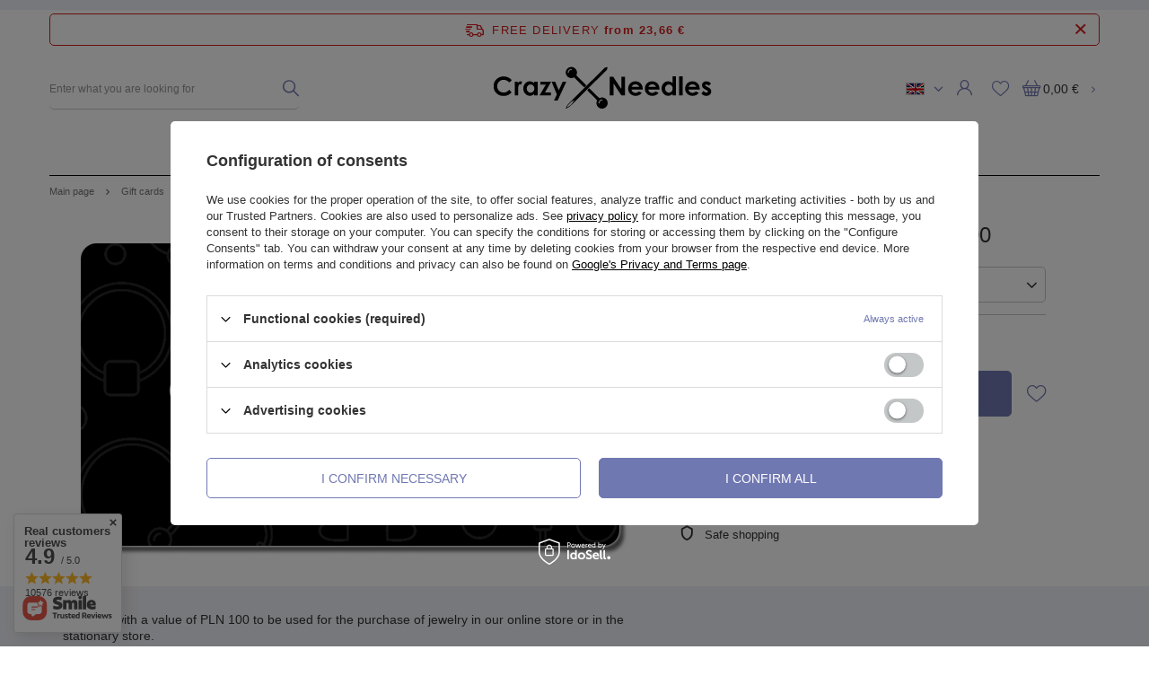

--- FILE ---
content_type: text/html; charset=utf-8
request_url: https://crazyneedles.pl/en/products/gift-card-with-a-value-of-pln-100-6201
body_size: 24655
content:
<!DOCTYPE html>
<html lang="en" class="--freeShipping --vat --gross " ><head><meta name='viewport' content='user-scalable=no, initial-scale = 1.0, maximum-scale = 1.0, width=device-width'/><link rel="preload" crossorigin="anonymous" as="font" href="/gfx/custom/fontello.woff?v=2"><rel="preconnect" href="https://fonts.googleapis.com"><link rel="preconnect" href="https://fonts.gstatic.com" crossorigin><link rel="preload" as="image" fetchpriority="high" href="/hpeciai/397dee1614c422087ba05a612ab9b676/eng_pm_Gift-card-with-a-value-of-PLN-100-6201_1.webp"><meta http-equiv="Content-Type" content="text/html; charset=utf-8"><meta http-equiv="X-UA-Compatible" content="IE=edge"><title>Gift card with a value of PLN 100 | CrazyNeedles.pl </title><meta name="keywords" content=""><meta name="description" content="Gift card with a value of PLN 100 w sklepie Crazyneedles.pl ➡️ Zamów u nas! ✔️ Niskie ceny, szybka wysyłka ☑️ Szeroka oferta zaspokoi każdy gust!"><link rel="icon" href="/gfx/eng/favicon.ico"><meta name="theme-color" content="#7078B1"><meta name="msapplication-navbutton-color" content="#7078B1"><meta name="apple-mobile-web-app-status-bar-style" content="#7078B1"><link rel="preload stylesheet" as="style" href="/gfx/eng/style.css.gzip?r=1746700486"><link type="text/css" rel="preload stylesheet" as="style" href="/gfx/eng/projector_style.css.gzip?r=1746700486"><script>var app_shop={urls:{prefix:'data="/gfx/'.replace('data="', '')+'eng/',graphql:'/graphql/v1/'},vars:{priceType:'gross',priceTypeVat:true,productDeliveryTimeAndAvailabilityWithBasket:false,geoipCountryCode:'US',},txt:{priceTypeText:'',},fn:{},fnrun:{},files:[],graphql:{}};const getCookieByName=(name)=>{const value=`; ${document.cookie}`;const parts = value.split(`; ${name}=`);if(parts.length === 2) return parts.pop().split(';').shift();return false;};if(getCookieByName('freeeshipping_clicked')){document.documentElement.classList.remove('--freeShipping');}if(getCookieByName('rabateCode_clicked')){document.documentElement.classList.remove('--rabateCode');}</script><meta name="robots" content="index,follow"><meta name="rating" content="general"><meta name="Author" content="Crazy Needles based on IdoSell - the best online selling solutions for your e-store (www.idosell.com/shop).">
<!-- Begin LoginOptions html -->

<style>
#client_new_social .service_item[data-name="service_Apple"]:before, 
#cookie_login_social_more .service_item[data-name="service_Apple"]:before,
.oscop_contact .oscop_login__service[data-service="Apple"]:before {
    display: block;
    height: 2.6rem;
    content: url('/gfx/standards/apple.svg?r=1743165583');
}
.oscop_contact .oscop_login__service[data-service="Apple"]:before {
    height: auto;
    transform: scale(0.8);
}
#client_new_social .service_item[data-name="service_Apple"]:has(img.service_icon):before,
#cookie_login_social_more .service_item[data-name="service_Apple"]:has(img.service_icon):before,
.oscop_contact .oscop_login__service[data-service="Apple"]:has(img.service_icon):before {
    display: none;
}
</style>

<!-- End LoginOptions html -->

<!-- Open Graph -->
<meta property="og:type" content="website"><meta property="og:url" content="https://crazyneedles.pl/en/products/gift-card-with-a-value-of-pln-100-6201
"><meta property="og:title" content="Gift card with a value of PLN 100"><meta property="og:site_name" content="Crazy Needles"><meta property="og:locale" content="en_GB"><meta property="og:locale:alternate" content="pl_PL"><meta property="og:image" content="https://crazyneedles.pl/hpeciai/397dee1614c422087ba05a612ab9b676/eng_pl_Gift-card-with-a-value-of-PLN-100-6201_1.webp"><meta property="og:image:width" content="650"><meta property="og:image:height" content="387"><script >
window.dataLayer = window.dataLayer || [];
window.gtag = function gtag() {
dataLayer.push(arguments);
}
gtag('consent', 'default', {
'ad_storage': 'denied',
'analytics_storage': 'denied',
'ad_personalization': 'denied',
'ad_user_data': 'denied',
'wait_for_update': 500
});

gtag('set', 'ads_data_redaction', true);
</script><script id="iaiscript_1" data-requirements="W10=" data-ga4_sel="ga4script">
window.iaiscript_1 = `<${'script'}  class='google_consent_mode_update'>
gtag('consent', 'update', {
'ad_storage': 'denied',
'analytics_storage': 'denied',
'ad_personalization': 'denied',
'ad_user_data': 'denied'
});
</${'script'}>`;
</script>
<!-- End Open Graph -->

<link rel="canonical" href="https://crazyneedles.pl/en/products/gift-card-with-a-value-of-pln-100-6201" />
<link rel="alternate" hreflang="pl" href="https://crazyneedles.pl/pl/products/karta-podarunkowa-o-wartosci-100-zl-6201" />
<link rel="alternate" hreflang="en" href="https://crazyneedles.pl/en/products/gift-card-with-a-value-of-pln-100-6201" />
                <!-- Global site tag (gtag.js) -->
                <script  async src="https://www.googletagmanager.com/gtag/js?id=G-X32W1C6DN7"></script>
                <script >
                    window.dataLayer = window.dataLayer || [];
                    window.gtag = function gtag(){dataLayer.push(arguments);}
                    gtag('js', new Date());
                    
                    gtag('config', 'G-X32W1C6DN7');

                </script>
                                <script>
                if (window.ApplePaySession && window.ApplePaySession.canMakePayments()) {
                    var applePayAvailabilityExpires = new Date();
                    applePayAvailabilityExpires.setTime(applePayAvailabilityExpires.getTime() + 2592000000); //30 days
                    document.cookie = 'applePayAvailability=yes; expires=' + applePayAvailabilityExpires.toUTCString() + '; path=/;secure;'
                    var scriptAppleJs = document.createElement('script');
                    scriptAppleJs.src = "/ajax/js/apple.js?v=3";
                    if (document.readyState === "interactive" || document.readyState === "complete") {
                          document.body.append(scriptAppleJs);
                    } else {
                        document.addEventListener("DOMContentLoaded", () => {
                            document.body.append(scriptAppleJs);
                        });  
                    }
                } else {
                    document.cookie = 'applePayAvailability=no; path=/;secure;'
                }
                </script>
                                <script>
                var listenerFn = function(event) {
                    if (event.origin !== "https://payment.idosell.com")
                        return;
                    
                    var isString = (typeof event.data === 'string' || event.data instanceof String);
                    if (!isString) return;
                    try {
                        var eventData = JSON.parse(event.data);
                    } catch (e) {
                        return;
                    }
                    if (!eventData) { return; }                                            
                    if (eventData.isError) { return; }
                    if (eventData.action != 'isReadyToPay') {return; }
                    
                    if (eventData.result.result && eventData.result.paymentMethodPresent) {
                        var googlePayAvailabilityExpires = new Date();
                        googlePayAvailabilityExpires.setTime(googlePayAvailabilityExpires.getTime() + 2592000000); //30 days
                        document.cookie = 'googlePayAvailability=yes; expires=' + googlePayAvailabilityExpires.toUTCString() + '; path=/;secure;'
                    } else {
                        document.cookie = 'googlePayAvailability=no; path=/;secure;'
                    }                                            
                }     
                if (!window.isAdded)
                {                                        
                    if (window.oldListener != null) {
                         window.removeEventListener('message', window.oldListener);
                    }                        
                    window.addEventListener('message', listenerFn);
                    window.oldListener = listenerFn;                                      
                       
                    const iframe = document.createElement('iframe');
                    iframe.src = "https://payment.idosell.com/assets/html/checkGooglePayAvailability.html?origin=https%3A%2F%2Fcrazyneedles.pl";
                    iframe.style.display = 'none';                                            

                    if (document.readyState === "interactive" || document.readyState === "complete") {
                          if (!window.isAdded) {
                              window.isAdded = true;
                              document.body.append(iframe);
                          }
                    } else {
                        document.addEventListener("DOMContentLoaded", () => {
                            if (!window.isAdded) {
                              window.isAdded = true;
                              document.body.append(iframe);
                          }
                        });  
                    }  
                }
                </script>
                <script>
            var paypalScriptLoaded = null;
            var paypalScript = null;
            
            async function attachPaypalJs() {
                return new Promise((resolve, reject) => {
                    if (!paypalScript) {
                        paypalScript = document.createElement('script');
                        paypalScript.async = true;
                        paypalScript.setAttribute('data-namespace', "paypal_sdk");
                        paypalScript.setAttribute('data-partner-attribution-id', "IAIspzoo_Cart_PPCP");
                        paypalScript.addEventListener("load", () => {
                        paypalScriptLoaded = true;
                            resolve({status: true});
                        });
                        paypalScript.addEventListener("error", () => {
                            paypalScriptLoaded = true;
                            reject({status: false});
                         });
                        paypalScript.src = "https://www.paypal.com/sdk/js?client-id=AbxR9vIwE1hWdKtGu0gOkvPK2YRoyC9ulUhezbCUWnrjF8bjfwV-lfP2Rze7Bo8jiHIaC0KuaL64tlkD&components=buttons,funding-eligibility&currency=EUR&merchant-id=LJE9MAVBVBU3A&locale=en_GB";
                        if (document.readyState === "interactive" || document.readyState === "complete") {
                            document.body.append(paypalScript);
                        } else {
                            document.addEventListener("DOMContentLoaded", () => {
                                document.body.append(paypalScript);
                            });  
                        }                                              
                    } else {
                        if (paypalScriptLoaded) {
                            resolve({status: true});
                        } else {
                            paypalScript.addEventListener("load", () => {
                                paypalScriptLoaded = true;
                                resolve({status: true});                            
                            });
                            paypalScript.addEventListener("error", () => {
                                paypalScriptLoaded = true;
                                reject({status: false});
                            });
                        }
                    }
                });
            }
            </script>
                <script>
                attachPaypalJs().then(() => {
                    let paypalEligiblePayments = [];
                    let payPalAvailabilityExpires = new Date();
                    payPalAvailabilityExpires.setTime(payPalAvailabilityExpires.getTime() + 86400000); //1 day
                    if (typeof(paypal_sdk) != "undefined") {
                        for (x in paypal_sdk.FUNDING) {
                            var buttonTmp = paypal_sdk.Buttons({
                                fundingSource: x.toLowerCase()
                            });
                            if (buttonTmp.isEligible()) {
                                paypalEligiblePayments.push(x);
                            }
                        }
                    }
                    if (paypalEligiblePayments.length > 0) {
                        document.cookie = 'payPalAvailability_EUR=' + paypalEligiblePayments.join(",") + '; expires=' + payPalAvailabilityExpires.toUTCString() + '; path=/; secure';
                        document.cookie = 'paypalMerchant=LJE9MAVBVBU3A; expires=' + payPalAvailabilityExpires.toUTCString() + '; path=/; secure';
                    } else {
                        document.cookie = 'payPalAvailability_EUR=-1; expires=' + payPalAvailabilityExpires.toUTCString() + '; path=/; secure';
                    }
                });
                </script><script src="/data/gzipFile/expressCheckout.js.gz"></script><script src="/inPost/inpostPayNew.js"></script><style>
								#main_banner1.skeleton .main_slider__item > a {
									padding-top: calc(1000/800* 100%);
								}
								@media (min-width: 757px) {#main_banner1.skeleton .main_slider__item > a {
									padding-top: calc(1000/800* 100%);
								}}
								@media (min-width: 979px) {#main_banner1.skeleton .main_slider__item > a {
									padding-top: calc(404/1200* 100%);
								}}
								#main_banner1 .main_slider__item > a.loading {
									padding-top: calc(1000/800* 100%);
								}
								@media (min-width: 757px) {#main_banner1 .main_slider__item > a.loading {
									padding-top: calc(1000/800* 100%);
								}}
								@media (min-width: 979px) {#main_banner1 .main_slider__item > a.loading {
									padding-top: calc(404/1200* 100%);
								}}
							</style><style>
									#photos_slider[data-skeleton] .photos__link:before {
										padding-top: calc(387/650* 100%);
									}
									@media (min-width: 979px) {.photos__slider[data-skeleton] .photos__figure:not(.--nav):first-child .photos__link {
										max-height: 387px;
									}}
								</style></head><body><script>
					var script = document.createElement('script');
					script.src = app_shop.urls.prefix + 'envelope.js.gzip';

					document.getElementsByTagName('body')[0].insertBefore(script, document.getElementsByTagName('body')[0].firstChild);
				</script><div id="container" class="projector_page container"><header class="row mx-0 flex-nowrap flex-md-wrap commercial_banner"><script class="ajaxLoad">
                app_shop.vars.vat_registered = "true";
                app_shop.vars.currency_format = "###,##0.00";
                
                    app_shop.vars.currency_before_value = false;
                
                    app_shop.vars.currency_space = true;
                
                app_shop.vars.symbol = "€";
                app_shop.vars.id= "EUR";
                app_shop.vars.baseurl = "http://crazyneedles.pl/";
                app_shop.vars.sslurl= "https://crazyneedles.pl/";
                app_shop.vars.curr_url= "%2Fen%2Fproducts%2Fgift-card-with-a-value-of-pln-100-6201";
                

                var currency_decimal_separator = ',';
                var currency_grouping_separator = ' ';

                
                    app_shop.vars.blacklist_extension = ["exe","com","swf","js","php"];
                
                    app_shop.vars.blacklist_mime = ["application/javascript","application/octet-stream","message/http","text/javascript","application/x-deb","application/x-javascript","application/x-shockwave-flash","application/x-msdownload"];
                
                    app_shop.urls.contact = "/en/contact";
                </script><div id="viewType" style="display:none"></div><div id="freeShipping" class="freeShipping"><span class="freeShipping__info">Free delivery</span><strong class="freeShipping__val">
						from 
						23,66 €</strong><a href="" class="freeShipping__close"></a></div><div id="logo" class="col-md-3 d-flex align-items-center" data-bg="/data/gfx/mask/eng/top_1_big.png"><a href="/" target="_self"><img src="/data/gfx/mask/eng/logo_1_big.svg" alt="" width="3500" height="1100"></a></div><form action="https://crazyneedles.pl/en/search" method="get" id="menu_search" class="menu_search px-0 col-md-3 pr-md-3"><a href="#showSearchForm" class="menu_search__mobile"></a><div class="menu_search__block"><div class="menu_search__item --input"><input class="menu_search__input" type="text" name="text" autocomplete="off" placeholder="Enter what you are looking for"><button class="menu_search__submit" type="submit"></button></div><div class="menu_search__item --results search_result"></div></div></form><div id="menu_settings" class="px-0 d-flex align-items-center justify-content-center justify-content-lg-end"><div class="open_trigger"><span class="d-none d-md-inline-block flag flag_eng"></span><div class="menu_settings_wrapper d-md-none"><div class="menu_settings_inline"><div class="menu_settings_header">
										Język i waluta: 
									</div><div class="menu_settings_content"><span class="menu_settings_flag flag flag_eng"></span><strong class="menu_settings_value"><span class="menu_settings_language">en</span><span> | </span><span class="menu_settings_currency">€</span></strong></div></div><div class="menu_settings_inline"><div class="menu_settings_header">
										Dostawa do: 
									</div><div class="menu_settings_content"><strong class="menu_settings_value">Poland</strong></div></div></div><i class="icon-angle-down d-none d-md-inline-block"></i></div><form action="https://crazyneedles.pl/en/settings.html" method="post"><ul class="bg_alter"><li><div class="form-group"><label class="menu_settings_lang_label">Language</label><div class="radio"><label><input type="radio" name="lang" value="pol"><span class="flag flag_pol"></span><span>pl</span></label></div><div class="radio"><label><input type="radio" name="lang" checked value="eng"><span class="flag flag_eng"></span><span>en</span></label></div></div></li><li><div class="form-group"><label for="menu_settings_curr">Currency</label><div class="select-after"><select class="form-control" name="curr" id="menu_settings_curr"><option value="PLN">zł (1 € = 4.2271zł)
																	</option><option value="EUR" selected>€</option><option value="USD">$ (1 € = 1.1704$)
																	</option><option value="GBP">£ (1 € = 0.7132£)
																	</option><option value="CZK">Kč (1 € = 24.3497Kč)
																	</option></select></div></div><div class="form-group"><label for="menu_settings_country">Delivery to</label><div class="select-after"><select class="form-control" name="country" id="menu_settings_country"><option value="1143020016">Austria</option><option value="1143020022">Belgium</option><option value="1143020029">Bośnia i Hercegowina</option><option value="1143020033">Bułgaria</option><option value="1143020038">Chorwacja</option><option value="1143020040">Cypr</option><option value="1170044701">Czarnogóra</option><option value="1143020041">Czech Republic</option><option value="1143020042">Dania</option><option value="1143020051">Estonia</option><option value="1143020056">Finlandia</option><option value="1143020057">Francja</option><option value="1143020218">Great Britain</option><option value="1143020062">Grecja</option><option value="1143020065">Gruzja</option><option value="1143020076">Holandia</option><option value="1143020083">Irlandia</option><option value="1170044718">Irlandia Północna</option><option value="1143020084">Islandia</option><option value="1143020220">Italy</option><option value="1170044705">Kosowo</option><option value="1143020116">Lithuania</option><option value="1143020118">Łotwa</option><option value="1143020117">Luksembourg</option><option value="1143020143">Niemcy</option><option value="1143020149">Norwegia</option><option selected value="1143020003">Poland</option><option value="1143020163">Portugalia</option><option value="1143020168">Rosja</option><option value="1143020169">Rumunia</option><option value="1170044700">Serbia</option><option value="1143020182">Slovakia</option><option value="1143020183">Słowenia</option><option value="1143020075">Spain</option><option value="1143020186">Stany Zjednoczone</option><option value="1143020192">Szwajcaria</option><option value="1143020193">Szwecja</option><option value="1143020210">Ukraina</option><option value="1143020217">Węgry</option></select></div></div></li><li class="buttons"><button class="btn --solid --large" type="submit">
										Apply changes
									</button></li></ul></form><div id="menu_additional"><a rel="nofollow" class="account_link" href="https://crazyneedles.pl/en/login.html"></a><div class="shopping_list_top" data-empty="true"><a href="https://crazyneedles.pl/en/shoppinglist" rel="nofollow" class="wishlist_link slt_link"><i class="icon-heart-2"></i></a><div class="slt_lists"><ul class="slt_lists__nav"><li class="slt_lists__nav_item" data-list_skeleton="true" data-list_id="true" data-shared="true"><a class="slt_lists__nav_link" data-list_href="true" href="#"><span class="slt_lists__nav_name" data-list_name="true"></span><span class="slt_lists__count" data-list_count="true">0</span></a></li></ul><span class="slt_lists__empty">Add to it products you like and want to buy later.</span></div></div></div></div><div class="shopping_list_top_mobile d-none" data-empty="true"><a href="https://crazyneedles.pl/en/shoppinglist" class="sltm_link"></a></div><div id="menu_basket" class=" px-0 topBasket"><a rel="nofollow" class="topBasket__sub" href="/basketedit.php"><span class="badge badge-info"></span><strong class="topBasket__price" style="display: none;">0,00 €</strong></a><div class="topBasket__details --products" style="display: none;"><div class="topBasket__block --labels"><label class="topBasket__item --name">Product</label><label class="topBasket__item --sum">Number</label><label class="topBasket__item --prices">Price</label></div><div class="topBasket__block --products"></div><div class="topBasket__block --oneclick topBasket_oneclick" data-lang="eng"><div class="topBasket_oneclick__label"><span class="topBasket_oneclick__text --fast">Express checkout <strong>1-Click</strong></span><span class="topBasket_oneclick__text --registration"> (without registration)</span></div><div class="topBasket_oneclick__items"><span class="topBasket_oneclick__item --paypal" title="PayPal"><img class="topBasket_oneclick__icon" src="/panel/gfx/payment_forms/236.png" alt="PayPal"></span><span class="topBasket_oneclick__item --googlePay" title="Google Pay"><img class="topBasket_oneclick__icon" src="/panel/gfx/payment_forms/237.png" alt="Google Pay"></span></div></div></div><div class="topBasket__details --shipping" style="display: none;"><span class="topBasket__name">Delivery cost from</span><span id="shipppingCost"></span></div><script>
                        app_shop.vars.cache_html = true;
                    </script></div><nav id="menu_categories" class="col-md-12 px-0 px-md-3 wide"><button type="button" class="navbar-toggler"><i class="icon-reorder"></i></button><div class="navbar-collapse" id="menu_navbar"><ul class="navbar-nav mx-md-n2"><li class="nav-item"><a  href="/en/menu/body-part-152" target="_self" title="Body part" class="nav-link" >Body part</a><ul class="navbar-subnav"><li class="nav-item"><a class="nav-link" href="/en/menu/earrings-153" target="_self">Earrings</a><ul class="navbar-subsubnav"><li class="nav-item"><a class="nav-link" href="/en/menu/labrets-155" target="_self">Labrets</a></li><li class="nav-item"><a class="nav-link" href="/en/menu/industrial-156" target="_self">Industrial</a></li><li class="nav-item"><a class="nav-link" href="https://crazyneedles.yourtechnicaldomain.com/pl/menu/fake-do-ucha-176" target="_self">Fake ear piercings</a></li><li class="nav-item"><a class="nav-link" href="/en/menu/huggie-158" target="_self">Huggie</a></li><li class="nav-item"><a class="nav-link" href="https://crazyneedles.yourtechnicaldomain.com/pl/menu/kolczyki-kolka-181" target="_self">Wheels </a></li><li class="nav-item"><a class="nav-link" href="/en/menu/continuous-160" target="_self">Continuous</a></li><li class="nav-item"><a class="nav-link" href="/en/menu/classic-154" target="_self">Classic</a></li><li class="nav-item"><a class="nav-link" href="/en/menu/others-161" target="_self">Others</a></li></ul></li><li class="nav-item"><a class="nav-link" href="/en/menu/nose-piercings-162" target="_self">Nose piercings</a><ul class="navbar-subsubnav"><li class="nav-item"><a class="nav-link" href="/en/menu/straight-twisted-310" target="_self">Straight / Twisted</a></li><li class="nav-item"><a class="nav-link" href="/en/menu/septum-164" target="_self">Septum</a></li><li class="nav-item"><a class="nav-link" href="/en/menu/nose-rings-165" target="_self">Nose rings</a></li><li class="nav-item"><a class="nav-link" href="https://crazyneedles.yourtechnicaldomain.com/pl/menu/fake-do-nosa-175" target="_self">Fake nose piercings</a></li><li class="nav-item"><a class="nav-link" href="/en/menu/d-ring-167" target="_self">D-ring</a></li></ul></li><li class="nav-item empty"><a class="nav-link" href="/en/menu/tongue-piercings-171" target="_self">Tongue piercings</a></li><li class="nav-item empty"><a class="nav-link" href="/en/menu/navel-piercing-172" target="_self">Navel piercing</a></li><li class="nav-item"><a class="nav-link" href="/en/menu/intimate-piercing-168" target="_self">Intimate piercing</a><ul class="navbar-subsubnav"><li class="nav-item"><a class="nav-link" href="/en/menu/nipple-earrings-169" target="_self">Nipple earrings</a></li><li class="nav-item"><a class="nav-link" href="/en/menu/intimate-170" target="_self">Intimate</a></li></ul></li></ul></li><li class="nav-item"><a  href="/en/menu/type-173" target="_self" title="Type" class="nav-link" >Type</a><ul class="navbar-subnav"><li class="nav-item empty"><a class="nav-link" href="/en/menu/labrets-186" target="_self">Labrets</a></li><li class="nav-item empty"><a class="nav-link" href="/en/menu/barbs-177" target="_self">Barbs</a></li><li class="nav-item"><a class="nav-link" href="/en/menu/wheels-181" target="_self">Wheels</a><ul class="navbar-subsubnav"><li class="nav-item"><a class="nav-link" href="/en/menu/clicker-segment-182" target="_self">Clicker / segment</a></li><li class="nav-item"><a class="nav-link" href="/en/menu/wheels-with-ball-ornament-bcr-183" target="_self">Wheels with ball / ornament - BCR</a></li><li class="nav-item"><a class="nav-link" href="/en/menu/swivel-castors-184" target="_self">Swivel castors</a></li></ul></li><li class="nav-item empty"><a class="nav-link" href="/en/menu/horseshoes-187" target="_self">Horseshoes</a></li><li class="nav-item empty"><a class="nav-link" href="/en/menu/bananas-189" target="_self">Bananas</a></li><li class="nav-item"><a class="nav-link" href="/en/menu/fake-fraudulent-earring-174" target="_self">Fake | Fraudulent earring</a><ul class="navbar-subsubnav"><li class="nav-item"><a class="nav-link" href="/en/menu/nose-fake-175" target="_self">Nose Fake</a></li><li class="nav-item"><a class="nav-link" href="/en/menu/fake-to-the-ear-176" target="_self">Fake to the ear</a></li></ul></li><li class="nav-item empty"><a class="nav-link" href="/en/menu/spirals-twisters-190" target="_self">Spirals / Twisters</a></li><li class="nav-item empty"><a class="nav-link" href="/en/menu/implants-188" target="_self">Implants</a></li><li class="nav-item empty"><a class="nav-link" href="/en/menu/surface-bar-191" target="_self">Surface bar</a></li><li class="nav-item empty"><a class="nav-link" href="/en/menu/retainers-plugs-255" target="_self">Retainers / plugs</a></li><li class="nav-item empty"><a class="nav-link" href="/en/menu/bars-posts-pins-193" target="_self">Bars, posts, pins</a></li><li class="nav-item"><a class="nav-link" href="/en/menu/tops-balls-attachments-194" target="_self">Tops, balls, attachments</a><ul class="navbar-subsubnav"><li class="nav-item"><a class="nav-link" href="https://crazyneedles.eu/en/menu/tops-balls-attachments-194?filter_traits%5B27%5D=&amp;filter_traits%5B126%5D=&amp;filter_traits%5B186%5D=&amp;filter_traits%5B24%5D=42&amp;filter_traits%5B227%5D=&amp;filter_traits%5B26%5D=&amp;filter_traits%5B223%5D=&amp;fi" target="_self">Pin thickness 1,2 mm</a></li><li class="nav-item"><a class="nav-link" href="https://crazyneedles.eu/en/menu/tops-balls-attachments-194?filter_traits%5B27%5D=&amp;filter_traits%5B126%5D=&amp;filter_traits%5B186%5D=&amp;filter_traits%5B24%5D=43&amp;filter_traits%5B227%5D=&amp;filter_traits%5B26%5D=&amp;filter_traits%5B223%5D=&amp;fi" target="_self">Pin thickness 1,6 mm</a></li><li class="nav-item"><a class="nav-link" href="/en/menu/push-in-828" target="_self">Push in</a></li></ul></li><li class="nav-item"><a class="nav-link" href="/en/menu/extras-221" target="_self">Extras</a><ul class="navbar-subsubnav"><li class="nav-item"><a class="nav-link" href="/en/menu/charms-pendants-222" target="_self">Charms / Pendants</a></li><li class="nav-item"><a class="nav-link" href="/en/menu/chains-223" target="_self">Chains</a></li><li class="nav-item"><a class="nav-link" href="/en/menu/rims-224" target="_self">Rims</a></li><li class="nav-item"><a class="nav-link" href="/en/menu/connectors-311" target="_self">Connectors</a></li></ul></li></ul></li><li class="nav-item"><a  href="/en/menu/tunnels-spreaders-204" target="_self" title="Tunnels | Spreaders" class="nav-link" >Tunnels | Spreaders</a><ul class="navbar-subnav"><li class="nav-item empty"><a class="nav-link" href="/en/menu/tunnels-205" target="_self">Tunnels</a></li><li class="nav-item empty"><a class="nav-link" href="/en/menu/plugs-206" target="_self">Plugs</a></li><li class="nav-item empty"><a class="nav-link" href="/en/menu/scatterers-211" target="_self">Scatterers</a></li><li class="nav-item empty"><a class="nav-link" href="/en/menu/spirals-212" target="_self">Spirals</a></li><li class="nav-item empty"><a class="nav-link" href="/en/menu/tunnel-pendants-207" target="_self">Tunnel pendants</a></li><li class="nav-item empty"><a class="nav-link" href="/en/menu/ear-weights-208" target="_self">Ear weights</a></li><li class="nav-item empty"><a class="nav-link" href="/en/menu/unusual-209" target="_self">Unusual</a></li></ul></li><li class="nav-item"><a  href="/en/menu/puncture-195" target="_self" title="Puncture" class="nav-link" >Puncture</a><ul class="navbar-subnav"><li class="nav-item"><a class="nav-link" href="/en/menu/ear-247" target="_self">Ear</a><ul class="navbar-subsubnav"><li class="nav-item"><a class="nav-link" href="/en/menu/lobe-203" target="_self">Lobe</a></li><li class="nav-item"><a class="nav-link" href="/en/menu/helix-197" target="_self">Helix</a></li><li class="nav-item"><a class="nav-link" href="/en/menu/rook-198" target="_self">Rook</a></li><li class="nav-item"><a class="nav-link" href="/en/menu/daith-201" target="_self">Daith</a></li><li class="nav-item"><a class="nav-link" href="/en/menu/conch-199" target="_self">Conch</a></li><li class="nav-item"><a class="nav-link" href="https://crazyneedles.yourtechnicaldomain.com/pl/menu/industrial-156" target="_self">Industrial</a></li><li class="nav-item"><a class="nav-link" href="/en/menu/tragus-200" target="_self">Tragus</a></li></ul></li><li class="nav-item"><a class="nav-link" href="/en/menu/nose-249" target="_self">Nose</a><ul class="navbar-subsubnav"><li class="nav-item"><a class="nav-link" href="/en/menu/nostril-250" target="_self">Nostril</a></li><li class="nav-item"><a class="nav-link" href="/en/menu/septum-251" target="_self">Septum</a></li></ul></li><li class="nav-item"><a class="nav-link" href="/en/menu/mouth-252" target="_self">Mouth</a><ul class="navbar-subsubnav"><li class="nav-item"><a class="nav-link" href="/en/menu/lip-253" target="_self">Lip</a></li><li class="nav-item"><a class="nav-link" href="/en/menu/medusa-254" target="_self">Medusa</a></li></ul></li><li class="nav-item empty"><a class="nav-link" href="/en/menu/cheeks-263" target="_self">Cheeks</a></li><li class="nav-item empty"><a class="nav-link" href="/en/menu/navel-264" target="_self">Navel</a></li><li class="nav-item empty"><a class="nav-link" href="/en/menu/eyebrow-265" target="_self">Eyebrow</a></li><li class="nav-item empty"><a class="nav-link" href="/en/menu/tongue-266" target="_self">Tongue</a></li><li class="nav-item empty"><a class="nav-link" href="/en/menu/nipple-267" target="_self">Nipple</a></li><li class="nav-item empty"><a class="nav-link" href="/en/menu/smiley-268" target="_self">Smiley</a></li><li class="nav-item empty"><a class="nav-link" href="/en/menu/female-genital-piercing-269" target="_self">Female genital piercing</a></li><li class="nav-item empty"><a class="nav-link" href="/en/menu/male-genital-piercing-270" target="_self">Male genital piercing</a></li></ul></li><li class="nav-item"><a  href="/en/menu/material-225" target="_self" title="Material" class="nav-link" >Material</a><ul class="navbar-subnav"><li class="nav-item"><a class="nav-link" href="/en/menu/surgical-steel-226" target="_self">Surgical steel</a><ul class="navbar-subsubnav"><li class="nav-item"><a class="nav-link" href="/en/menu/labrets-228" target="_self">Labrets</a></li><li class="nav-item"><a class="nav-link" href="/en/menu/barbs-229" target="_self">Barbs</a></li><li class="nav-item"><a class="nav-link" href="/en/menu/wheels-230" target="_self">Wheels</a></li><li class="nav-item"><a class="nav-link" href="/en/menu/horseshoes-spirals-231" target="_self">Horseshoes / spirals</a></li><li class="nav-item"><a class="nav-link" href="/en/menu/bananas-232" target="_self">Bananas</a></li><li class="nav-item"><a class="nav-link" href="/en/menu/for-the-nose-233" target="_self">For the nose</a></li><li class="nav-item"><a class="nav-link" href="/en/menu/to-the-navel-234" target="_self">To the navel</a></li><li class="nav-item"><a class="nav-link" href="/en/menu/intimate-236" target="_self">Intimate</a></li><li class="nav-item"><a class="nav-link" href="/en/menu/parts-237" target="_self">Parts</a></li></ul></li><li class="nav-item"><a class="nav-link" href="/en/menu/surgical-titanium-227" target="_self">Surgical titanium</a><ul class="navbar-subsubnav"><li class="nav-item"><a class="nav-link" href="/en/menu/labrets-238" target="_self">Labrets</a></li><li class="nav-item"><a class="nav-link" href="/en/menu/barbs-239" target="_self">Barbs</a></li><li class="nav-item"><a class="nav-link" href="/en/menu/wheels-240" target="_self">Wheels</a></li><li class="nav-item"><a class="nav-link" href="/en/menu/horseshoes-spirals-241" target="_self">Horseshoes / spirals</a></li><li class="nav-item"><a class="nav-link" href="/en/menu/bananas-242" target="_self">Bananas</a></li><li class="nav-item"><a class="nav-link" href="/en/menu/for-the-nose-243" target="_self">For the nose</a></li><li class="nav-item"><a class="nav-link" href="/en/menu/to-the-navel-244" target="_self">To the navel</a></li><li class="nav-item"><a class="nav-link" href="/en/menu/intimate-245" target="_self">Intimate</a></li><li class="nav-item"><a class="nav-link" href="/en/menu/surface-microdermal-235" target="_self">Surface / microdermal</a></li><li class="nav-item"><a class="nav-link" href="/en/menu/parts-246" target="_self">Parts</a></li></ul></li><li class="nav-item empty"><a class="nav-link" href="/en/menu/bioplast-279" target="_self">Bioplast</a></li><li class="nav-item"><a class="nav-link" href="/en/menu/zloto-821" target="_self">Złoto</a><ul class="navbar-subsubnav"><li class="nav-item"><a class="nav-link" href="/en/menu/nakretki-822" target="_self">Nakrętki</a></li><li class="nav-item"><a class="nav-link" href="/en/menu/kolka-zlote-834" target="_self">Kółka złote</a></li></ul></li></ul></li><li class="nav-item"><a  href="/en/menu/jewelry-214" target="_self" title="Jewelry" class="nav-link" >Jewelry</a><ul class="navbar-subnav"><li class="nav-item empty"><a class="nav-link" href="/en/menu/kolczyki-kwiaty-830" target="_self">Kolczyki Kwiaty</a></li><li class="nav-item empty"><a class="nav-link" href="/en/menu/kolczyki-gwiazdki-831" target="_self">Kolczyki Gwiazdki</a></li><li class="nav-item empty"><a class="nav-link" href="/en/menu/kolczyki-z-cyrkoniami-832" target="_self">Kolczyki z cyrkoniami</a></li><li class="nav-item empty"><a class="nav-link" href="/en/menu/kolczyki-swiateczne-835" target="_self">Kolczyki świąteczne</a></li></ul></li><li class="nav-item"><a  href="/en/menu/accessories-219" target="_self" title="Accessories" class="nav-link" >Accessories</a></li><li class="nav-item active"><a  href="/en/menu/gift-cards-220" target="_self" title="Gift cards" class="nav-link active" >Gift cards</a></li><li class="nav-item"><a  href="/en/menu/sale-313" target="_self" title="Sale" class="nav-link" >Sale</a></li></ul></div></nav><div id="breadcrumbs" class="breadcrumbs col-md-12"><div class="back_button"><button id="back_button"><i class="icon-angle-left"></i> Back</button></div><div class="list_wrapper"><ol><li><span>You are here:  </span></li><li class="bc-main"><span><a href="/">Main page</a></span></li><li class="category bc-item-1 bc-active"><a class="category" href="/en/menu/gift-cards-220">Gift cards</a></li><li class="bc-active bc-product-name"><span>Gift card with a value of PLN 100</span></li></ol></div></div></header><div id="layout" class="row clearfix"><aside class="col-3"><section class="shopping_list_menu"><div class="shopping_list_menu__block --lists slm_lists" data-empty="true"><span class="slm_lists__label">Shopping lists</span><ul class="slm_lists__nav"><li class="slm_lists__nav_item" data-list_skeleton="true" data-list_id="true" data-shared="true"><a class="slm_lists__nav_link" data-list_href="true" href="#"><span class="slm_lists__nav_name" data-list_name="true"></span><span class="slm_lists__count" data-list_count="true">0</span></a></li><li class="slm_lists__nav_header"><span class="slm_lists__label">Shopping lists</span></li><li class="slm_lists__nav_item --empty"><a class="slm_lists__nav_link --empty" href="https://crazyneedles.pl/en/shoppinglist"><span class="slm_lists__nav_name" data-list_name="true">Shopping list</span><span class="slm_lists__count" data-list_count="true">0</span></a></li></ul><a href="#manage" class="slm_lists__manage d-none align-items-center d-md-flex">Manage your lists</a></div><div class="shopping_list_menu__block --bought slm_bought"><a class="slm_bought__link d-flex" href="https://crazyneedles.pl/en/products-bought.html">
				List of purchased products
			</a></div><div class="shopping_list_menu__block --info slm_info"><strong class="slm_info__label d-block mb-3">How does a shopping list work?</strong><ul class="slm_info__list"><li class="slm_info__list_item d-flex mb-3">
					Once logged in, you can place and store any number of products on your shopping list indefinitely.
				</li><li class="slm_info__list_item d-flex mb-3">
					Adding a product to your shopping list does not automatically mean you have reserved it.
				</li><li class="slm_info__list_item d-flex mb-3">
					For non-logged-in customers the shopping list is stored until the session expires (about 24h).
				</li></ul></div></section><div class="setMobileGrid" data-item="#menu_navbar"></div><div class="setMobileGrid" data-item="#menu_navbar3" data-ismenu1="true"></div><div class="setMobileGrid" data-item="#menu_blog"></div><div class="login_menu_block d-lg-none" id="login_menu_block"><a class="sign_in_link" href="/login.php" title=""><i class="icon-user"></i><span>Log in</span></a><a class="registration_link" href="/client-new.php?register" title=""><i class="icon-lock"></i><span>Register</span></a><a class="order_status_link" href="/order-open.php" title=""><i class="icon-globe"></i><span>Check the order status</span></a></div><div class="setMobileGrid" data-item="#menu_contact"></div><div class="setMobileGrid" data-item="#menu_settings"></div></aside><div id="content" class="col-12"><div id="menu_compare_product" class="compare mb-2 pt-sm-3 pb-sm-3 mb-sm-3" style="display: none;"><div class="compare__label d-none d-sm-block">Add to compare</div><div class="compare__sub"></div><div class="compare__buttons"><a class="compare__button btn --solid --secondary" href="https://crazyneedles.pl/en/product-compare.html" title="Compare all products" target="_blank"><span>Compare products </span><span class="d-sm-none">(0)</span></a><a class="compare__button --remove btn d-none d-sm-block" href="https://crazyneedles.pl/en/settings.html?comparers=remove&amp;product=###" title="Delete all products">
                        Delete products
                    </a></div><script>
                        var cache_html = true;
                    </script></div><section id="projector_photos" class="photos d-flex align-items-start mb-4"><div id="photos_slider" class="photos__slider" data-skeleton="true"><div class="photos___slider_wrapper"><figure class="photos__figure"><a class="photos__link" href="/hpeciai/397dee1614c422087ba05a612ab9b676/eng_pl_Gift-card-with-a-value-of-PLN-100-6201_1.webp" data-width="650" data-height="387" data-name="Gift card with a value of PLN 100" data-href="/hpeciai/98f75198c6403891313740271aa5c05d/eng_pl_Gift-card-with-a-value-of-PLN-100-6201_1.png"><picture><source type="image/webp" srcset="/hpeciai/397dee1614c422087ba05a612ab9b676/eng_pm_Gift-card-with-a-value-of-PLN-100-6201_1.webp"></source><img class="photos__photo" width="650" height="387" alt="Gift card with a value of PLN 100" src="/hpeciai/98f75198c6403891313740271aa5c05d/eng_pm_Gift-card-with-a-value-of-PLN-100-6201_1.png" loading="eager"></picture></a></figure></div></div></section><div class="pswp" tabindex="-1" role="dialog" aria-hidden="true"><div class="pswp__bg"></div><div class="pswp__scroll-wrap"><div class="pswp__container"><div class="pswp__item"></div><div class="pswp__item"></div><div class="pswp__item"></div></div><div class="pswp__ui pswp__ui--hidden"><div class="pswp__top-bar"><div class="pswp__counter"></div><button class="pswp__button pswp__button--close" title="Close (Esc)"></button><button class="pswp__button pswp__button--share" title="Share"></button><button class="pswp__button pswp__button--fs" title="Toggle fullscreen"></button><button class="pswp__button pswp__button--zoom" title="Zoom in/out"></button><div class="pswp__preloader"><div class="pswp__preloader__icn"><div class="pswp__preloader__cut"><div class="pswp__preloader__donut"></div></div></div></div></div><div class="pswp__share-modal pswp__share-modal--hidden pswp__single-tap"><div class="pswp__share-tooltip"></div></div><button class="pswp__button pswp__button--arrow--left" title="Previous (arrow left)"></button><button class="pswp__button pswp__button--arrow--right" title="Next (arrow right)"></button><div class="pswp__caption"><div class="pswp__caption__center"></div></div></div></div></div><section id="projector_productname" class="product_name mb-4"><div class="product_name__block --name  d-sm-flex justify-content-sm-between "><h1 class="product_name__name m-0">Gift card with a value of PLN 100</h1></div><div class="product_name__block --links d-lg-flex justify-content-lg-end align-items-lg-center"><div class="product_name__actions d-flex justify-content-between align-items-center mx-n1"></div></div></section><script class="ajaxLoad">
				cena_raty = 23.66;
				
						var client_login = 'false'
					
				var client_points = '0';
				var points_used = '';
				var shop_currency = '€';
				var product_data = {
				"product_id": '6201',
				
				"currency":"€",
				"product_type":"product_item",
				"unit":"pcs.",
				"unit_plural":"pcs.",

				"unit_sellby":"1",
				"unit_precision":"0",

				"base_price":{
				
					"maxprice":"23.66",
				
					"maxprice_formatted":"23,66 €",
				
					"maxprice_net":"19.23",
				
					"maxprice_net_formatted":"19,23 €",
				
					"minprice":"23.66",
				
					"minprice_formatted":"23,66 €",
				
					"minprice_net":"19.23",
				
					"minprice_net_formatted":"19,23 €",
				
					"size_max_maxprice_net":"0.00",
				
					"size_min_maxprice_net":"0.00",
				
					"size_max_maxprice_net_formatted":"0,00 €",
				
					"size_min_maxprice_net_formatted":"0,00 €",
				
					"size_max_maxprice":"0.00",
				
					"size_min_maxprice":"0.00",
				
					"size_max_maxprice_formatted":"0,00 €",
				
					"size_min_maxprice_formatted":"0,00 €",
				
					"price_unit_sellby":"23.66",
				
					"value":"23.66",
					"price_formatted":"23,66 €",
					"price_net":"19.23",
					"price_net_formatted":"19,23 €",
					"points_recive":"100",
					"vat":"23",
					"worth":"23.66",
					"worth_net":"19.24",
					"worth_formatted":"23,66 €",
					"worth_net_formatted":"19,24 €",
					"basket_enable":"y",
					"special_offer":"false",
					"rebate_code_active":"n",
					"priceformula_error":"false"
				},

				"order_quantity_range":{
				
				}

				

				}
				var  trust_level = '0';
			</script><form id="projector_form" class="projector_details" action="https://crazyneedles.pl/en/basketchange.html" method="post" data-product_id="6201" data-type="product_item"><button style="display:none;" type="submit"></button><input id="projector_product_hidden" type="hidden" name="product" value="6201"><input id="projector_size_hidden" type="hidden" name="size" autocomplete="off" value="onesize"><input id="projector_mode_hidden" type="hidden" name="mode" value="1"><div class="projector_details__wrapper --oneclick"><div id="versions" class="projector_details__versions projector_versions" data-select="true"><span class="projector_versions__label">Wartość</span><div class="projector_versions__sub"><select class="projector_versions__select f-select"><option data-link="/en/products/gift-card-with-a-value-of-pln-50-6200">50 zł</option><option selected data-link="/en/products/gift-card-with-a-value-of-pln-100-6201">100 zł</option><option data-link="/en/products/gift-card-with-a-value-of-pln-150-6202">150 zł</option><option data-link="/en/products/gift-card-with-a-value-of-pln-200-6203">200 zł</option></select></div></div><div id="projector_sizes_cont" class="projector_details__sizes projector_sizes" data-onesize="true"><span class="projector_sizes__label">Size</span><div class="projector_sizes__sub"><a class="projector_sizes__item" data-extern="KARTA-1" href="/en/products/gift-card-with-a-value-of-pln-100-6201?selected_size=onesize" data-type="onesize"><span class="projector_sizes__name">universal</span></a></div></div><div id="projector_prices_wrapper" class="projector_details__prices projector_prices --omnibus-new"><div class="projector_prices__price_wrapper"><strong class="projector_prices__price" id="projector_price_value"><span>23,66 €</span></strong><div class="projector_prices__info"><span class="projector_prices__vat"><span class="price_vat"></span></span><span class="projector_prices__unit_sep">
												/
										</span><span class="projector_prices__unit_sellby" id="projector_price_unit_sellby" style="display:none">1</span><span class="projector_prices__unit" id="projector_price_unit">pcs.</span></div></div><div class="projector_prices__maxprice_wrapper" id="projector_price_maxprice_wrapper"><span class="projector_prices__maxprice_label">Regular price </span><del id="projector_price_maxprice" class="projector_prices__maxprice"></del><span class="projector_prices__unit_sep">
									/
							</span><span class="projector_prices__unit_sellby" style="display:none">1</span><span class="projector_prices__unit">pcs.</span></div><div class="projector_prices__points" id="projector_points_wrapper" style="display:none;"><div class="projector_prices__points_wrapper" id="projector_price_points_wrapper"><span id="projector_button_points_basket" class="projector_prices__points_buy --span" title="Log in in order to buy this product with points"><span class="projector_prices__points_price_text">You can buy for </span><span class="projector_prices__points_price" id="projector_price_points"><span class="projector_currency"> pt..</span></span></span></div><div class="projector_prices__points_recive_wrapper" id="projector_price_points_recive_wrapper"><span class="projector_prices__points_recive_text">After purchase you will receive </span><span class="projector_prices__points_recive" id="projector_points_recive_points">100<span class="projector_currency"> pt..</span></span></div></div></div><div class="projector_details__tell_availability projector_tell_availability" id="projector_tell_availability" style="display:none"><div class="projector_tell_availability__email f-group --small"><div class="f-feedback --required"><input type="text" class="f-control validate" name="email" data-validation-url="/ajax/client-new.php?validAjax=true" data-validation="client_email" required="required" disabled id="tellAvailabilityEmail"><label class="f-label" for="tellAvailabilityEmail">Your email address</label><span class="f-control-feedback"></span></div></div><div class="projector_tell_availability__info1"><span>Data is processed in accordance with the </span><a href="/en/privacy-and-cookie-notice">privacy policy</a><span>. By submitting data, you accept the privacy policy provisions. </span></div><div class="projector_tell_availability__button_wrapper"><button type="submit" class="projector_tell_availability__button btn --solid --large">
								Notify about availability
							</button></div><div class="projector_tell_availability__info2"><span>Contact details entered above are not used to send newsletters or other advertisements. When you sign up to be notified, you hereby agree to receive only a one-time notification of a product re-availability. </span></div></div><div class="projector_details__buy projector_buy" id="projector_buy_section"><div class="projector_buy__number_wrapper"><select class="projector_buy__number f-select"><option selected value="1">1</option><option value="2">2</option><option value="3">3</option><option value="4">4</option><option value="5">5</option><option data-more="true">
										more
									</option></select><div class="projector_buy__more"><input class="projector_buy__more_input" type="number" name="number" id="projector_number" value="1"></div></div><button class="projector_buy__button btn --solid --large" id="projector_button_basket" type="submit">
									Add to basket
								</button><a class="product_name__action --shopping-list" href="#addToShoppingList" title="Kliknij, aby dodać produkt do listy zakupowej"><span>Dodaj do listy zakupowej</span></a></div><div class="projector_oneclick__wrapper"><div class="projector_oneclick__label">
								You can also buy using:
							</div><div class="projector_details__oneclick projector_oneclick" data-columns="2" data-lang="eng"><div class="projector_oneclick__items"><div class="projector_oneclick__item --paypal" title="Click and buy without registering with PayPal" id="oneclick_paypal" data-id="paypal"></div><div class="projector_oneclick__item --googlePay" title="Click and buy without registering with Google Pay" id="oneclick_googlePay" data-id="googlePay"></div></div></div></div></div><div class="projector_details__info projector_info"><div class="projector_info__item --status projector_status"><span id="projector_status_gfx_wrapper" class="projector_status__gfx_wrapper projector_info__icon"><img id="projector_status_gfx" class="projector_status__gfx" src="/data/lang/eng/available_graph/graph_1_10.png" alt="Product available"></span><div id="projector_shipping_unknown" class="projector_status__unknown" style="display:none"><span class="projector_status__unknown_text"><a target="_blank" href="/en/contact">
										Contact the store staff,
									</a>
									in order to estimate time of preparing this product for shipment.
								</span></div><div id="projector_shipping_info" class="projector_status__info" style="display:none"><span class="projector_status__info_label">Shipment</span><span class="projector_status__info_days" id="projector_delivery_days">
																 on Thursday 
															</span><span class="projector_status__info_amount" id="projector_amount"> (%d in the warehouse)</span></div><div class="projector_status__description" id="projector_status_description">Product available</div></div><div class="projector_info__item --shipping projector_shipping" id="projector_shipping_dialog"><span class="projector_shipping__icon projector_info__icon"></span><a class="projector_shipping__info projector_info__link" href="#shipping_info">
										Free and fast delivery
									</a></div><div class="projector_info__item --returns projector_returns"><span class="projector_returns__icon projector_info__icon"></span><span class="projector_returns__info projector_info__link"><span class="projector_returns__days">30</span> days for easy returns</span></div><div class="projector_info__item --stocks projector_stocks"><span class="projector_stocks__icon projector_info__icon"></span><a class="projector_stocks__info projector_info__link --link" href="/product-stocks.php?product=6201">
										Check in which store you can see and buy immediately
									</a><div id="product_stocks" class="product_stocks"><div class="product_stocks__block --product p-3"><div class="product_stocks__product d-flex align-items-center"><img class="product_stocks__icon mr-4" src="hpeciai/397dee1614c422087ba05a612ab9b676/pol_il_Karta-podarunkowa-o-wartosci-100-zl-6201.webp" alt="Gift card with a value of PLN 100"><div class="product_stocks__details"><strong class="product_stocks__name d-block pr-2">Gift card with a value of PLN 100</strong><div class="product_stocks__versions"><div class="product_stocks__version"><span class="product_stocks__version_name">Wartość:</span><span class="product_stocks__version_value">100 zł</span></div></div><div class="product_stocks__sizes row mx-n1"><a class="product_stocks__size select_button col mx-1 mt-2 flex-grow-0 flex-shrink-0" href="#onesize" data-type="onesize">universal</a></div></div></div></div><div class="product_stocks__block --stocks --skeleton px-3 pb-3"></div></div></div><div class="projector_info__item --safe projector_safe"><span class="projector_safe__icon projector_info__icon"></span><span class="projector_safe__info projector_info__link">Safe shopping</span></div></div></form><script class="ajaxLoad">
				app_shop.vars.contact_link = "/en/contact";
			</script><section class="custom__wrapper"><section id="projector_longdescription" class="longdescription col-md-7 mb-md-7" data-dictionary="true"><p>Gift card with a value of PLN 100<span> to be used for the purchase of jewelry in our online store or in the stationary store.</span></p><p></p><p>After placing your order, we will send you a plastic card the size of an ID card in a black elegant envelope, which you can immediately give to the person of your choice.</p><p>To use it, when placing an order, simply select the payment method of the gift card where you will enter its number and pin, which you will find on the back of the card.</p><p>You don't have to use the entire card amount right away. With each order, the order value will be deducted from its balance, and the remaining amount can be used for subsequent orders.</p><p><span>Regulations for gift cards "</span><a href="https://crazyneedles.pl/pl/cms/regulamin-kart-podarunkowych-32" target="_blank">Regulations</a><span>" </span></p></section><section id="projector_dictionary" class="dictionary col-md-5 mb-1 mb-sm-5"><div class="dictionary__group --first --no-group"><div class="dictionary__param row mb-3" data-producer="true"><div class="dictionary__name d-flex flex-column"><span class="dictionary__name_txt">Brand:</span></div><div class="dictionary__values col-6"><div class="dictionary__value"><a class="dictionary__value_txt" href="/en/producers/crazy-needles-1621279361" title="Click to view all products of this brand">Crazy Needles</a></div></div></div><div class="dictionary__param row mb-3" data-responsible-entity="true"><div class="dictionary__name col-6 d-flex flex-column align-items-end px-0"><span class="dictionary__name_txt">Entity responsible for this product in the EU</span></div><div class="dictionary__values col-6"><div class="dictionary__value"><span class="dictionary__value_txt"><span>ZAMI Michał Zdanuczyk</span><a href="#showDescription" class="dictionary__more">More</a></span><div class="dictionary__description --value"><div class="dictionary__description --entity"><span>Address: 
                    													Warszawska 59</span><span>Postal Code: 15-062</span><span>City: Białystok</span><span>Country: Polska</span><span>E-mail: zami.michal@gmail.com</span></div></div></div></div></div></div></section></section><section id="products_associated_zone2" class="hotspot mb-5 --slider col-12 p-0" data-ajaxLoad="true" data-pageType="projector"><div class="hotspot mb-5 skeleton"><span class="headline"></span><div class="products d-flex flex-wrap"><div class="product col-6 col-sm-3 py-3"><span class="product__icon d-flex justify-content-center align-items-center"></span><span class="product__name"></span><div class="product__prices"></div></div><div class="product col-6 col-sm-3 py-3"><span class="product__icon d-flex justify-content-center align-items-center"></span><span class="product__name"></span><div class="product__prices"></div></div><div class="product col-6 col-sm-3 py-3"><span class="product__icon d-flex justify-content-center align-items-center"></span><span class="product__name"></span><div class="product__prices"></div></div><div class="product col-6 col-sm-3 py-3"><span class="product__icon d-flex justify-content-center align-items-center"></span><span class="product__name"></span><div class="product__prices"></div></div></div></div></section><section id="product_questions_list" class="questions mb-5 col-12"><div class="questions__wrapper row align-items-start"><div class="questions__block --banner col-12 col-md-5 col-lg-4"><div class="questions__banner"><strong class="questions__banner_item --label">Do you need help? Do you have any questions?</strong><span class="questions__banner_item --text">Ask a question and we'll respond promptly, publishing the most interesting questions and answers for others.</span><div class="questions__banner_item --button"><a class="btn --solid --medium questions__button" href="#questionsButton">Ask a question</a></div></div></div></div></section><section id="product_askforproduct" class="askforproduct mb-5 col-12"><div class="askforproduct__label headline"><span class="askforproduct__label_txt headline__name">Ask about a product</span></div><form action="/settings.php" class="askforproduct__form row flex-column align-items-center" method="post" novalidate="novalidate"><div class="askforproduct__description col-12 col-sm-7 mb-4"><span class="askforproduct__description_txt">If this description is not sufficient, please send us a question concerning this product. We will reply as soon as possible.
						</span><span class="askforproduct__privacy">Data is processed in accordance with the <a href="/en/privacy-and-cookie-notice">privacy policy</a>. By submitting data, you accept the privacy policy provisions. </span></div><input type="hidden" name="question_product_id" value="6201"><input type="hidden" name="question_action" value="add"><div class="askforproduct__inputs col-12 col-sm-7"><div class="f-group askforproduct__email"><div class="f-feedback askforproduct__feedback --email"><input id="askforproduct__email_input" type="email" class="f-control --validate" name="question_email" required="required"><label for="askforproduct__email_input" class="f-label">
									E-mail
								</label><span class="f-control-feedback"></span></div></div><div class="f-group askforproduct__question"><div class="f-feedback askforproduct__feedback --question"><textarea id="askforproduct__question_input" rows="6" cols="52" type="question" class="f-control --validate" name="product_question" minlength="3" required="required"></textarea><label for="askforproduct__question_input" class="f-label">
									Question
								</label><span class="f-control-feedback"></span></div></div></div><div class="askforproduct__submit  col-12 col-sm-7"><button class="btn --solid --medium px-5 mb-2 askforproduct__button">
							Send
						</button></div></form></section><section id="opinions_section" class="row  mx-n3"><div class="opinions_add col-12"><div class="opinions__block --banner col-12 col-md-5 col-lg-4"><div class="opinions__banner"><strong class="opinions__banner_item --label">Give feedback and get points</strong><span class="opinions__banner_item --text">For your opinion you will receive points in our loyalty program.</span><div class="opinions__banner_item --button"><a href="#showOpinionForm" id="show_opinion_form" class="btn --solid --medium">
                                                        Write your opinion
                                                    </a></div></div></div></div><div class="opinions_add_form d-none col-12"><div class="big_label">
									Write your opinion
								</div><form class="row flex-column align-items-center shop_opinion_form" enctype="multipart/form-data" id="shop_opinion_form" action="/settings.php" method="post"><input type="hidden" name="product" value="6201"><div class="shop_opinions_notes col-12 col-sm-6"><div class="shop_opinions_name">
									Your opinion:
								</div><div class="shop_opinions_note_items"><div class="opinion_note"><a href="#" class="opinion_star active" rel="1" title="1/5"><span><i class="icon-star"></i></span></a><a href="#" class="opinion_star active" rel="2" title="2/5"><span><i class="icon-star"></i></span></a><a href="#" class="opinion_star active" rel="3" title="3/5"><span><i class="icon-star"></i></span></a><a href="#" class="opinion_star active" rel="4" title="4/5"><span><i class="icon-star"></i></span></a><a href="#" class="opinion_star active" rel="5" title="5/5"><span><i class="icon-star"></i></span></a><strong>5/5</strong><input type="hidden" name="note" value="5"></div></div></div><div class="form-group col-12 col-sm-7"><div class="has-feedback"><textarea id="addopp" class="form-control" name="opinion"></textarea><label for="opinion" class="control-label">
										Content of your opinion
									</label><span class="form-control-feedback"></span></div></div><div class="opinion_add_photos col-12 col-sm-7"><div class="opinion_add_photos_wrapper d-flex align-items-center"><span class="opinion_add_photos_text"><i class="icon-file-image"></i>  Add your own product photo:
										</span><input class="opinion_add_photo" type="file" name="opinion_photo" data-max_filesize="10485760"></div></div><div class="form-group col-12 col-sm-7"><div class="has-feedback has-required"><input id="addopinion_name" class="form-control" type="text" name="addopinion_name" value="" required="required"><label for="addopinion_name" class="control-label">
											Your name
										</label><span class="form-control-feedback"></span></div></div><div class="form-group col-12 col-sm-7"><div class="has-feedback has-required"><input id="addopinion_email" class="form-control" type="email" name="addopinion_email" value="" required="required"><label for="addopinion_email" class="control-label">
											Your email
										</label><span class="form-control-feedback"></span></div></div><div class="shop_opinions_button col-12"><button type="submit" class="btn --solid --medium opinions-shop_opinions_button px-5" title="Add an opinion">
											Send feedback
										</button></div></form></div></section><section id="products_associated_zone3" class="hotspot mb-5 --slider col-12 p-0" data-ajaxLoad="true" data-pageType="projector"><div class="hotspot mb-5 skeleton"><span class="headline"></span><div class="products d-flex flex-wrap"><div class="product col-6 col-sm-3 py-3"><span class="product__icon d-flex justify-content-center align-items-center"></span><span class="product__name"></span><div class="product__prices"></div></div><div class="product col-6 col-sm-3 py-3"><span class="product__icon d-flex justify-content-center align-items-center"></span><span class="product__name"></span><div class="product__prices"></div></div><div class="product col-6 col-sm-3 py-3"><span class="product__icon d-flex justify-content-center align-items-center"></span><span class="product__name"></span><div class="product__prices"></div></div><div class="product col-6 col-sm-3 py-3"><span class="product__icon d-flex justify-content-center align-items-center"></span><span class="product__name"></span><div class="product__prices"></div></div></div></div></section></div></div></div><footer class=""><div id="footer_links" class="row container four_elements"><ul id="menu_orders" class="footer_links col-md-4 col-sm-6 col-12 orders_bg"><li><a id="menu_orders_header" class=" footer_links_label --bold" href="https://crazyneedles.pl/en/client-orders.html" title="">
							Orders
						</a><ul class="footer_links_sub"><li id="order_status" class="menu_orders_item"><i class="icon-battery"></i><a rel="nofollow" href="https://crazyneedles.pl/en/order-open.html">
									Check order status
								</a></li><li id="order_status2" class="menu_orders_item"><i class="icon-truck"></i><a rel="nofollow" href="https://crazyneedles.pl/en/order-open.html">
									Shipment tracking
								</a></li><li id="order_rma" class="menu_orders_item"><i class="icon-sad-face"></i><a rel="nofollow" href="https://crazyneedles.pl/en/rma-open.html">
									I want to make a complaint about the product
								</a></li><li id="order_returns" class="menu_orders_item"><i class="icon-refresh-dollar"></i><a rel="nofollow" href="https://crazyneedles.pl/en/returns-open.html">
									I want to return a product
								</a></li><li id="order_exchange" class="menu_orders_item"><a rel="nofollow" href="/en/client-orders.html?display=returns&amp;exchange=true"></a></li><li id="order_contact" class="menu_orders_item"><i class="icon-phone"></i><a rel="nofollow" href="/en/contact">
										Contact
									</a></li></ul></li></ul><ul id="menu_account" class="footer_links col-md-4 col-sm-6 col-12"><li><a id="menu_account_header" class=" footer_links_label --bold" href="https://crazyneedles.pl/en/login.html" title="">
							Account
						</a><ul class="footer_links_sub"><li id="account_register_wholesale" class="menu_orders_item"><i class="icon-wholesaler-register"></i><a rel="nofollow" href="https://crazyneedles.pl/en/client-new.html?register&amp;wholesaler=true">
												Register as a wholesaler
											</a></li><li id="account_register_retail" class="menu_orders_item"><i class="icon-register-card"></i><a rel="nofollow" href="https://crazyneedles.pl/en/client-new.html?register">
												Register
											</a></li><li id="account_basket" class="menu_orders_item"><i class="icon-basket"></i><a rel="nofollow" href="https://crazyneedles.pl/en/basketedit.html">
									Basket
								</a></li><li id="account_observed" class="menu_orders_item"><i class="icon-star-empty"></i><a rel="nofollow" href="https://crazyneedles.pl/en/shoppinglist">
									Shopping lists
								</a></li><li id="account_boughts" class="menu_orders_item"><i class="icon-menu-lines"></i><a rel="nofollow" href="https://crazyneedles.pl/en/products-bought.html">
									List of purchased products
								</a></li><li id="account_history" class="menu_orders_item"><i class="icon-clock"></i><a rel="nofollow" href="https://crazyneedles.pl/en/client-orders.html">
									Transactions history
								</a></li><li id="account_rebates" class="menu_orders_item"><i class="icon-scissors-cut"></i><a rel="nofollow" href="https://crazyneedles.pl/en/client-rebate.html">
									Granted discounts
								</a></li><li id="account_newsletter" class="menu_orders_item"><i class="icon-envelope-empty"></i><a rel="nofollow" href="https://crazyneedles.pl/en/newsletter.html">
									Newsletter
								</a></li></ul></li></ul><ul id="menu_regulations" class="footer_links col-md-4 col-sm-6 col-12"><li><span class="footer_links_label">Information</span><ul class="footer_links_sub"><li><a rel="nofollow" href="/en/delivery">
											Delivery information
										</a></li><li><a rel="nofollow" href="/en/payments">
											Payment methods and commissions
										</a></li><li><a rel="nofollow" href="/en/terms">
											Terms and Conditions
										</a></li><li><a rel="nofollow" href="/en/privacy-and-cookie-notice">
											Privacy and Cookies policy
										</a></li><li><a rel="nofollow" href="/en/returns-and_replacements">
											Withdrawal from the agreement
										</a></li><li><a href="https://crazyneedles.pl/en/blog">
                                        Blog
                                    </a></li></ul></li></ul><ul class="footer_links col-md-4 col-sm-6 col-12" id="links_footer_1"><li><span  title="Join us" class="footer_links_label" ><span>Join us</span></span><ul class="footer_links_sub"><li><a 
                             href="https://www.facebook.com/CrazyNeedlesPiercing" target="_self" title="facebook" class="--gfx" ><img alt="facebook" src="/data/gfx/eng/navigation/1_4_i_128.svg" data-onmouseover="/data/gfx/eng/navigation/1_4_o_128.svg"><span class="d-none footer_links_item_name">facebook</span></a></li><li><a 
                             href="https://www.instagram.com/crazy_needles_piercing/" target="_self" title="instagram" class="--gfx" ><img alt="instagram" src="/data/gfx/eng/navigation/1_4_i_121.svg" data-onmouseover="/data/gfx/eng/navigation/1_4_o_121.svg"><span class="d-none footer_links_item_name">instagram</span></a></li></ul></li></ul></div><div id="menu_contact" class="container d-md-flex align-items-md-center justify-content-md-between"><ul><li class="contact_type_header"><a href="https://crazyneedles.pl/en/contact" title="">
                            Contact
                        </a></li><li class="contact_type_phone"><a href="tel:531958481">531958481</a></li><li class="contact_type_mail"><a href="mailto:sklep@crazyneedles.pl">sklep@crazyneedles.pl</a></li><li class="contact_type_adress"><span class="shopshortname">Crazy Needles<span>, </span></span><span class="adress_street">Warszawska 59<span>, </span></span><span class="adress_zipcode">15-062<span class="n55931_city"> Białystok</span></span></li></ul><div class="logo_iai"><a class="n53399_iailogo" target="_blank" href="https://www.idosell.com/en/?utm_source=clientShopSite&amp;utm_medium=Label&amp;utm_campaign=PoweredByBadgeLink" title="e-store system platform IdoSell"><img class="n53399_iailogo" src="/ajax/poweredby_IdoSell_Shop_white.svg?v=1" alt="e-store system platform IdoSell"></a></div></div><script>
		const instalmentData = {
			
			currency: '€',
			
			
					basketCost: parseFloat(0.00, 10),
				
					basketCostNet: parseFloat(0.00, 10),
				
			
			basketCount: parseInt(0, 10),
			
			
					price: parseFloat(23.66, 10),
					priceNet: parseFloat(19.23, 10),
				
		}
	</script><script type="application/ld+json">
		{
		"@context": "http://schema.org",
		"@type": "Organization",
		"url": "https://crazyneedles.pl/",
		"logo": "https://crazyneedles.pl/data/gfx/mask/eng/logo_1_big.svg"
		}
		</script><script type="application/ld+json">
		{
			"@context": "http://schema.org",
			"@type": "BreadcrumbList",
			"itemListElement": [
			{
			"@type": "ListItem",
			"position": 1,
			"item": "https://crazyneedles.pl/en/menu/gift-cards-220",
			"name": "Gift cards"
			}
		]
		}
	</script><script type="application/ld+json">
		{
		"@context": "http://schema.org",
		"@type": "WebSite",
		
		"url": "https://crazyneedles.pl/",
		"potentialAction": {
		"@type": "SearchAction",
		"target": "https://crazyneedles.pl/search.php?text={search_term_string}",
		"query-input": "required name=search_term_string"
		}
		}
	</script><script type="application/ld+json">
		{
		"@context": "http://schema.org",
		"@type": "Product",
		
		"description": "",
		"name": "Gift card with a value of PLN 100",
		"productID": "mpn:",
		"brand": {
			"@type": "Brand",
			"name": "Crazy Needles"
		},
		"image": "https://crazyneedles.pl/hpeciai/397dee1614c422087ba05a612ab9b676/eng_pl_Gift-card-with-a-value-of-PLN-100-6201_1.webp"
		,
		"offers": [
			{
			"@type": "Offer",
			"availability": "http://schema.org/InStock",
			
					"price": "23.66",
          "priceCurrency": "EUR",
				
			"eligibleQuantity": {
			"value":  "1",
			"unitCode": "pcs.",
			"@type": [
			"QuantitativeValue"
			]
			},
			"url": "https://crazyneedles.pl/en/products/gift-card-with-a-value-of-pln-100-6201"
			}
			
		]
		}

		</script><script>
                app_shop.vars.request_uri = "%2Fen%2Fproducts%2Fgift-card-with-a-value-of-pln-100-6201"
                app_shop.vars.additional_ajax = '/projector.php'
            </script><div class="sl_choose sl_dialog"><div class="sl_choose__wrapper sl_dialog__wrapper"><div class="sl_choose__item --top sl_dialog_close mb-2"><strong class="sl_choose__label">Save in shopping list</strong></div><div class="sl_choose__item --lists" data-empty="true"><div class="sl_choose__list f-group --radio m-0 d-md-flex align-items-md-center justify-content-md-between" data-list_skeleton="true" data-list_id="true" data-shared="true"><input type="radio" name="add" class="sl_choose__input f-control" id="slChooseRadioSelect" data-list_position="true"><label for="slChooseRadioSelect" class="sl_choose__group_label f-label py-4" data-list_position="true"><span class="sl_choose__sub d-flex align-items-center"><span class="sl_choose__name" data-list_name="true"></span><span class="sl_choose__count" data-list_count="true">0</span></span></label><button type="button" class="sl_choose__button --desktop btn --solid">Save</button></div></div><div class="sl_choose__item --create sl_create mt-4"><a href="#new" class="sl_create__link  align-items-center">Create a new shopping list</a><form class="sl_create__form align-items-center"><div class="sl_create__group f-group --small mb-0"><input type="text" class="sl_create__input f-control" required="required"><label class="sl_create__label f-label">New list name</label></div><button type="submit" class="sl_create__button btn --solid ml-2 ml-md-3">Create a list</button></form></div><div class="sl_choose__item --mobile mt-4 d-flex justify-content-center d-md-none"><button class="sl_choose__button --mobile btn --solid --large">Save</button></div></div></div></footer><script src="/gfx/eng/shop.js.gzip?r=1746700486"></script><script src="/gfx/eng/projector_shop.js.gzip?r=1746700486"></script><script src="/gfx/eng/envelope.js.gzip?r=1746700486"></script><script src="/gfx/eng/menu_suggested_shop_for_language.js.gzip?r=1746700486"></script><script src="/gfx/eng/menu_alert.js.gzip?r=1746700486"></script><script src="/gfx/eng/menu_compare.js.gzip?r=1746700486"></script><script src="/gfx/eng/menu_shoppinglist.js.gzip?r=1746700486"></script><script src="/gfx/eng/menu_additionalpayments.js.gzip?r=1746700486"></script><script src="/gfx/eng/projector_photos.js.gzip?r=1746700486"></script><script src="/gfx/eng/projector_details.js.gzip?r=1746700486"></script><script src="/gfx/eng/projector_configurator.js.gzip?r=1746700486"></script><script src="/gfx/eng/projector_bundle_zone.js.gzip?r=1746700486"></script><script src="/gfx/eng/projector_projector_opinons_form.js.gzip?r=1746700486"></script><script src="/gfx/eng/projector_cms_sizes.js.gzip?r=1746700486"></script><a id="opinions_badge" class="opinions_badge " target="_blank" href="https://trustedreviews.smile.pl/crazyneedles.pl">
    <div class="opinions_badge__close">
<svg width="18" height="18" viewBox="0 0 18 18" fill="none" xmlns="http://www.w3.org/2000/svg">
<mask id="mask0_620_3560" style="mask-type:alpha" maskUnits="userSpaceOnUse" x="0" y="0" width="18" height="18">
<rect width="18" height="18" fill="#D9D9D9"/>
</mask>
<g mask="url(#mask0_620_3560)">
<path d="M6.3 12.7499L5.25 11.6999L7.95 8.99993L5.25 6.31868L6.3 5.26868L9 7.96868L11.6812 5.26868L12.7313 6.31868L10.0312 8.99993L12.7313 11.6999L11.6812 12.7499L9 10.0499L6.3 12.7499Z" fill="#4F4F4F"/>
</g>
</svg>
    </div>
    <div class="opinions_badge__alt">Real customers reviews</div>
    <div class="opinions_badge__info">
		<span class="opinions_badge__notes">
					4.9
					<small>/ 5.0</small>
				</span>
				<span>
        <span class="opinions_badge__stars">
            <svg width="15" height="15" viewBox="0 0 15 15" fill="none" xmlns="http://www.w3.org/2000/svg">
                <path d="M2.9041 14.6953L4.08477 9.59121L0.125 6.1582L5.35625 5.7041L7.39062 0.890625L9.425 5.7041L14.6562 6.1582L10.6965 9.59121L11.8771 14.6953L7.39062 11.9889L2.9041 14.6953Z"
          fill="#FFBA27"/>
            </svg>
            <svg width="15" height="15" viewBox="0 0 15 15" fill="none" xmlns="http://www.w3.org/2000/svg">
                <path d="M2.9041 14.6953L4.08477 9.59121L0.125 6.1582L5.35625 5.7041L7.39062 0.890625L9.425 5.7041L14.6562 6.1582L10.6965 9.59121L11.8771 14.6953L7.39062 11.9889L2.9041 14.6953Z"
          fill="#FFBA27"/>
            </svg>
            <svg width="15" height="15" viewBox="0 0 15 15" fill="none" xmlns="http://www.w3.org/2000/svg">
                <path d="M2.9041 14.6953L4.08477 9.59121L0.125 6.1582L5.35625 5.7041L7.39062 0.890625L9.425 5.7041L14.6562 6.1582L10.6965 9.59121L11.8771 14.6953L7.39062 11.9889L2.9041 14.6953Z"
          fill="#FFBA27"/>
            </svg>
            <svg width="15" height="15" viewBox="0 0 15 15" fill="none" xmlns="http://www.w3.org/2000/svg">
                <path d="M2.9041 14.6953L4.08477 9.59121L0.125 6.1582L5.35625 5.7041L7.39062 0.890625L9.425 5.7041L14.6562 6.1582L10.6965 9.59121L11.8771 14.6953L7.39062 11.9889L2.9041 14.6953Z"
          fill="#FFBA27"/>
            </svg>
            <svg width="15" height="15" viewBox="0 0 15 15" fill="none" xmlns="http://www.w3.org/2000/svg">
                <path d="M2.9041 14.6953L4.08477 9.59121L0.125 6.1582L5.35625 5.7041L7.39062 0.890625L9.425 5.7041L14.6562 6.1582L10.6965 9.59121L11.8771 14.6953L7.39062 11.9889L2.9041 14.6953Z"
          fill="#FFBA27"/>
            </svg>
				</span>
        <span class="opinions_badge__count">10576 reviews</span>
        </span>
    </div>
    <div class="opinions_badge__icon"><svg width="97" height="29" viewBox="0 0 274 77" fill="none" xmlns="http://www.w3.org/2000/svg">
                      <path d="M1.16836 25.7149C1.77898 12.9369 11.8697 2.64464 24.6438 1.95691C29.5883 1.69071 34.3187 1.51309 37.5601 1.56454C40.6822 1.6141 45.1859 1.81547 49.9316 2.07098C62.9369 2.77121 73.2474 13.2482 73.8156 26.2599C74.0384 31.3613 74.2043 36.0077 74.2043 38.5324C74.2043 41.0156 74.0438 45.5683 73.8266 50.5937C73.2572 63.7647 62.7134 74.3119 49.5408 74.8432C44.7474 75.0365 40.3206 75.1766 37.5601 75.1766C34.7527 75.1766 30.2222 75.0317 25.3353 74.8333C12.2667 74.3027 1.75478 63.9137 1.14284 50.8487C0.917412 46.0358 0.754028 41.5177 0.754028 38.5324C0.754028 35.4355 0.929847 30.706 1.16836 25.7149Z" fill="#E8594B"/>
                      <path d="M55.0406 32.0094L51.7112 33.3543C51.2826 33.5281 50.832 33.6159 50.373 33.6159C49.3892 33.6159 48.4375 33.2007 47.7641 32.4768C47.0942 31.7579 46.7483 30.7809 46.8175 29.797L47.0689 26.2162L44.7587 23.4689C44.2457 22.858 43.9892 22.1105 43.9538 21.3444H22.0618C18.0962 21.3444 14.8562 24.5844 14.8562 28.5669V48.6481C14.8562 52.6306 18.0962 55.8537 22.0618 55.8537H27.5462L27.4281 59.2119C27.3943 60.5787 28.12 61.8275 29.335 62.4687C29.8581 62.7387 30.415 62.8737 30.9887 62.8737C31.7312 62.8737 32.4737 62.6206 33.0981 62.1481L41.4681 55.8537H51.1206C55.0862 55.8537 58.3262 52.6306 58.3262 48.6481V33.3374L55.0406 32.0094ZM37.4299 43.9569H28.5722C27.7335 43.9569 27.0535 43.2768 27.0535 42.4381C27.0535 41.5994 27.7335 40.9194 28.5722 40.9194H37.4299C38.2686 40.9194 38.9486 41.5994 38.9486 42.4381C38.9486 43.2768 38.2686 43.9569 37.4299 43.9569ZM45.2818 36.2855H28.5756C27.7369 36.2855 27.0568 35.6054 27.0568 34.7667C27.0568 33.928 27.7369 33.248 28.5756 33.248H45.2818C46.1205 33.248 46.8006 33.928 46.8006 34.7667C46.8006 35.6054 46.1205 36.2855 45.2818 36.2855Z" fill="white"/>
                      <path d="M55.918 15.1411L58.3632 19.0544L62.8401 20.1698C63.5826 20.3554 63.8746 21.2532 63.3835 21.8404L60.4169 25.3741L60.7392 29.9759C60.7932 30.7386 60.0288 31.2955 59.3183 31.0086L55.0405 29.279L50.7627 31.0086C50.0539 31.2955 49.2878 30.7403 49.3418 29.9759L49.6641 25.3741L46.6975 21.8404C46.2048 21.2549 46.4984 20.3554 47.2409 20.1698L51.7178 19.0544L54.163 15.1411C54.5663 14.4914 55.513 14.4914 55.918 15.1411Z" fill="white"/>
                      <path d="M119.242 5.74299L117.355 15.052C115.279 13.794 110.688 12.9134 107.731 12.9134C104.586 12.9134 102.951 13.4795 102.951 15.1149C102.951 19.392 120.814 16.4358 120.814 29.8961C120.814 37.5698 114.965 42.3501 104.649 42.3501C99.932 42.3501 95.4662 41.4695 92.7615 40.1486L93.5163 30.3993C95.8436 31.9089 100.813 33.1668 104.964 33.1668C108.423 33.1668 110.122 32.6636 110.122 30.8396C110.122 26.3109 92.2583 29.33 92.2583 16.0584C92.2583 8.63633 98.1708 3.73023 107.48 3.73023C111.065 3.73023 116.349 4.42211 119.242 5.74299ZM166.217 41.7211H156.153V25.5561C156.153 23.103 154.958 22.2854 153.134 22.2854C152.065 22.2854 150.555 22.6628 149.549 23.2288V41.7211H139.485V25.5561C139.485 23.103 138.29 22.2854 136.466 22.2854C135.397 22.2854 133.887 22.6628 132.881 23.2288V41.7211H122.817V14.2343L132.881 13.8569V15.9955C134.076 14.9891 135.459 14.2972 136.969 13.8569C137.975 13.5424 139.045 13.4166 140.114 13.4166C143.573 13.4166 146.404 14.7375 148.039 17.3793C150.555 14.6117 153.386 13.4166 156.782 13.4166C162.317 13.4166 166.217 16.4987 166.217 23.4804V41.7211ZM174.49 0.773986C177.509 0.773986 179.648 2.97544 179.648 5.86878C179.648 8.88792 177.509 11.0894 174.49 11.0894C171.345 11.0894 169.081 8.88792 169.081 5.86878C169.081 2.97544 171.345 0.773986 174.49 0.773986ZM179.396 13.8569V41.7211H169.332V14.2343L179.396 13.8569ZM192.62 1.84327V41.7211H182.556V2.22066L192.62 1.84327ZM221.316 30.3993H204.963C205.906 32.6008 208.296 33.6071 212.699 33.6071C215.215 33.6071 218.8 32.9152 220.939 31.7831L221.316 40.2744C219.052 41.5953 214.901 42.3501 211.944 42.3501C200.308 42.3501 194.396 36.6892 194.396 27.8204C194.396 19.0775 200.497 13.4166 208.674 13.4166C216.159 13.4166 221.631 17.8195 221.631 25.8706C221.631 27.0028 221.505 28.8897 221.316 30.3993ZM208.736 20.5242C206.346 20.5242 205.025 22.1596 204.585 24.8642H212.322V24.1723C212.322 21.908 211.001 20.5242 208.736 20.5242Z" fill="#4F4F4F"/>
                      <path d="M99.4382 68.9249H95.6318V55.3304H90.7664V51.9247H104.447L104.161 55.3304H99.4382V68.9249ZM113.321 56.2177L113.178 59.7379C112.92 59.5948 112.319 59.4803 111.804 59.4803C110.774 59.4803 109.743 59.8524 108.971 60.482V68.9249H105.336V56.418L108.971 56.2463V57.7345C110.087 56.5897 111.232 56.0746 112.491 56.0746C112.749 56.0746 113.121 56.1318 113.321 56.2177ZM126.225 56.2463V68.9249H122.59V67.866C121.388 68.7818 120.186 69.1825 118.784 69.1825C116.179 69.1825 114.462 67.7801 114.462 64.6319V56.418L118.097 56.2463V63.8592C118.097 65.3474 118.869 65.9484 120.129 65.9484C120.959 65.9484 121.817 65.6336 122.59 65.1757V56.418L126.225 56.2463ZM137.067 56.7042L136.523 59.6807C135.722 59.28 134.463 59.0224 133.289 59.0224C132.23 59.0224 131.715 59.3659 131.715 59.9669C131.715 61.3979 137.611 60.8827 137.611 65.0899C137.611 67.2936 136.065 69.1825 132.287 69.1825C130.57 69.1825 128.796 68.7818 127.851 68.1522L128.052 65.0612C128.996 65.6909 130.685 66.2346 132.23 66.2346C133.375 66.2346 133.862 65.8912 133.862 65.2616C133.862 63.802 127.966 64.3171 127.966 60.0814C127.966 57.849 129.969 56.0746 133.318 56.0746C134.806 56.0746 136.208 56.3035 137.067 56.7042ZM146.985 56.3321L146.727 59.4517H143.379V64.2599C143.379 65.5192 144.008 65.9771 145.182 65.9771C145.84 65.9771 146.441 65.7481 146.87 65.4333L147.013 68.5242C146.384 68.9249 145.439 69.1825 144.294 69.1825C141.118 69.1825 139.744 67.5512 139.744 64.6606V59.4517H138.027V56.3321H139.744V53.6991L143.379 52.9264V56.3321H146.985ZM159.569 63.5158H151.498C151.842 65.0899 153.244 65.9771 155.562 65.9771C156.85 65.9771 158.51 65.605 159.483 65.004L159.626 68.1236C158.625 68.7818 156.736 69.1825 155.305 69.1825C150.382 69.1825 147.663 66.6067 147.663 62.5713C147.663 58.6504 150.382 56.0746 153.988 56.0746C157.308 56.0746 159.712 58.1352 159.712 61.6268C159.712 62.1134 159.655 62.9147 159.569 63.5158ZM154.017 58.7076C152.529 58.7076 151.555 59.7379 151.355 61.4265H156.306V61.0544C156.306 59.6521 155.419 58.7076 154.017 58.7076ZM173.127 50.7799V68.9249H169.464V68.1236C168.548 68.8391 167.432 69.1825 166.23 69.1825C163.139 69.1825 160.534 66.7212 160.534 62.7716C160.534 58.7648 163.053 56.0746 166.945 56.0746C167.832 56.0746 168.777 56.2463 169.464 56.5325V50.923L173.127 50.7799ZM169.464 59.5948C169.006 59.3945 168.204 59.2228 167.518 59.2228C165.543 59.2228 164.312 60.5393 164.312 62.6572C164.312 64.7178 165.4 66.0343 167.231 66.0343C168.061 66.0343 168.805 65.834 169.464 65.3761V59.5948ZM193.591 57.6487C193.591 59.881 192.217 61.5982 190.328 62.2565L194.793 68.9249H190.385L186.636 63.1723H184.461V68.9249H180.654V51.9247H186.55C191.015 51.9247 193.591 53.9853 193.591 57.6487ZM189.755 57.6487C189.755 55.8456 188.468 55.0442 186.436 55.0442H184.461V60.2245H186.436C188.468 60.2245 189.755 59.4231 189.755 57.6487ZM206.526 63.5158H198.455C198.799 65.0899 200.201 65.9771 202.519 65.9771C203.807 65.9771 205.467 65.605 206.44 65.004L206.583 68.1236C205.581 68.7818 203.693 69.1825 202.262 69.1825C197.339 69.1825 194.62 66.6067 194.62 62.5713C194.62 58.6504 197.339 56.0746 200.945 56.0746C204.265 56.0746 206.669 58.1352 206.669 61.6268C206.669 62.1134 206.612 62.9147 206.526 63.5158ZM200.974 58.7076C199.485 58.7076 198.512 59.7379 198.312 61.4265H203.263V61.0544C203.263 59.6521 202.376 58.7076 200.974 58.7076ZM220.488 56.3321L216.052 68.9249H211.415L207.008 56.418L210.786 56.2463L212.761 62.0848C213.218 63.5444 213.562 64.6892 213.734 65.7767H213.877C214.02 64.6892 214.392 63.4585 214.821 62.0848L216.796 56.3321H220.488ZM223.359 50.5509C224.503 50.5509 225.305 51.3809 225.305 52.4971C225.305 53.6132 224.503 54.4718 223.359 54.4718C222.185 54.4718 221.327 53.6132 221.327 52.4971C221.327 51.3809 222.185 50.5509 223.359 50.5509ZM225.133 56.2463V68.9249H221.498V56.418L225.133 56.2463ZM238.432 63.5158H230.361C230.704 65.0899 232.107 65.9771 234.425 65.9771C235.713 65.9771 237.373 65.605 238.346 65.004L238.489 68.1236C237.487 68.7818 235.598 69.1825 234.167 69.1825C229.245 69.1825 226.526 66.6067 226.526 62.5713C226.526 58.6504 229.245 56.0746 232.851 56.0746C236.171 56.0746 238.575 58.1352 238.575 61.6268C238.575 62.1134 238.517 62.9147 238.432 63.5158ZM232.879 58.7076C231.391 58.7076 230.418 59.7379 230.218 61.4265H235.169V61.0544C235.169 59.6521 234.282 58.7076 232.879 58.7076ZM259.717 56.3321L255.996 68.9249H252.104L250.616 64.4888C250.043 62.6572 249.729 61.6555 249.528 60.711H249.385C249.185 61.6555 248.87 62.6572 248.298 64.4888L246.809 68.9249H242.917L239.225 56.418L242.888 56.2463L244.577 62.2565C244.777 63.0578 245.006 64.2599 245.121 65.1757H245.264C245.378 64.2599 245.665 63.0578 245.922 62.2565L247.582 57.248H251.474L253.134 62.2565C253.363 63.0578 253.678 64.2599 253.793 65.1757H253.936C254.05 64.2599 254.279 63.0578 254.48 62.2565L256.111 56.3321H259.717ZM269.482 56.7042L268.939 59.6807C268.137 59.28 266.878 59.0224 265.705 59.0224C264.646 59.0224 264.131 59.3659 264.131 59.9669C264.131 61.3979 270.026 60.8827 270.026 65.0899C270.026 67.2936 268.481 69.1825 264.703 69.1825C262.986 69.1825 261.211 68.7818 260.267 68.1522L260.467 65.0612C261.412 65.6909 263.1 66.2346 264.646 66.2346C265.79 66.2346 266.277 65.8912 266.277 65.2616C266.277 63.802 260.381 64.3171 260.381 60.0814C260.381 57.849 262.385 56.0746 265.733 56.0746C267.221 56.0746 268.624 56.3035 269.482 56.7042Z" fill="#4F4F4F"/>
                 </svg></div>
</a>
<style>
.opinions_badge {
    font-family: Arial, sans-serif;
    border: 1px solid #DEDEDE;
    position: fixed;
    z-index: 999;
    left: calc(15px + env(safe-area-inset-left));
    bottom: 15px;
    transition: opacity .2s, visibility .2s;
    background: #fff;
    color: #4F4F4F !important;
    cursor: pointer;
    display: flex;
    flex-direction: column;
    align-items: center;
    text-align: center;
    box-sizing: content-box;
    border-radius: 3px;
    box-shadow: 5px 5px 15px rgba(0, 0, 0, 0.1);
    gap: 12px;
    padding: 8px 0;
    width: 96px;
    line-height: 1;
    text-decoration: none
}

.opinions_badge.--right {
    right: calc(15px + env(safe-area-inset-right));
    left: auto;
}

.opinions_badge.--hidden {
    display: none;
}

.opinions_badge__close {
    aspect-ratio: 1;
    position: absolute;
    top: 0;
    right: 0;
    z-index: 1;
}

.opinions_badge__icon * {
    max-width: 100%;
    width: 100%;
}

.opinions_badge__icon {
    padding: 0 9px;
    display: flex;
    width: 100%;
}

.opinions_badge__alt {
    font-weight: 700;
    font-size: 11px;
    color: #4F4F4F;
    background: none;
    padding: 10px 7px 0;
    margin-bottom: -2px;
}

.opinions_badge__info {
    display: block;
    margin: 0 8px;
    width: calc(100% - 16px);
}

.opinions_badge__stars {
    display: flex;
    justify-content: center;
    gap: 3px;
    margin: 0 0 4px;
}

.opinions_badge__stars svg {
    width: 14px;
    height: 14px;
}

.opinions_badge__notes {
    font-size: 19px;
    font-weight: 700;
    display: block;
    padding: 0;
    margin: 0 0 6px;
    height: 14px;
    line-height: 14px;
}

.opinions_badge__count {
    display: block;
    font-size: 11px;
    height: 8px;
}

.opinions_badge__notes small {
    font-size: 11px;
    font-weight: 400;
}

@media (max-width: 756px) {
    html.--search-open .opinions_badge {
        display: none;
    }
}

@media (max-width: 978px) {
    .opinions_badge {
        animation: slideIn 0.5s ease-out forwards;
        transform: translateX(calc(-1 * (100% + 15px + env(safe-area-inset-left))));
    }

    .opinions_badge.--right {
        animation: slideInRight 0.5s ease-out forwards;
        transform: translateX(calc(100% + 15px + env(safe-area-inset-left)));
    }
}

@media (min-width: 979px) {
    .opinions_badge {
        width: 119px;
        text-align: left;
        align-items: flex-start;
        padding: 0 0 12px;
    }

    .opinions_badge__alt {
        padding: 12px 11px 0;
        font-size: 13px;
        margin: 0;
    }

    .opinions_badge__info {
        margin: 0 12px;
        width: calc(100% - 24px);
    }

    .opinions_badge__stars {
        justify-content: flex-start;
    }

    .opinions_badge__stars svg {
        width: 15px;
        height: 15px;
    }

    .opinions_badge__notes {
        font-size: 24px;
        font-weight: 700;
        border: none;
        padding: 0;
        margin: 0 0 4px;
        line-height: 17px;
        height: 21px;
    }
}

@keyframes slideIn {
    from {
        transform: translateX(calc(-1 * (100% + 15px + env(safe-area-inset-left))));
        opacity: 0;
    }

    to {
        transform: translateX(0);
        opacity: 1;
    }
}

@keyframes slideInRight {
    from {
        transform: translateX(calc(100% + 15px + env(safe-area-inset-left)));
        opacity: 0;
    }

    to {
        transform: translateX(0);
        opacity: 1;
    }
}
</style>
<script>document.querySelector('.opinions_badge__close')?.addEventListener('click',function(e){
    e.preventDefault();
    document.cookie = "opinions_badge__close=true; path=/;";
    document.querySelector('.opinions_badge')?.classList.add('--hidden')
});
    
</script><script >gtag("event", "view_item", {"currency":"EUR","value":23.66,"items":[{"item_id":"6201","item_name":"Gift card with a value of PLN 100","item_brand":"Crazy Needles","item_variant":"100 z\u0142:Warto\u015b\u0107","price":23.66,"quantity":1,"item_category":"temporary category"}],"send_to":"G-X32W1C6DN7"});</script><script>
            window.Core = {};
            window.Core.basketChanged = function(newContent) {
            if (newContent.basket) {
            const event = new CustomEvent("inpost-update-count", { detail: newContent.basket.productsNumber
    });
    const iziButtonsCollection =
        Array.from(document.getElementsByTagName("inpost-izi-button"));
    iziButtonsCollection.forEach(el => el.dispatchEvent(event));
    }};</script><script>var inpostPayProperties={"isBinded":null}</script>
<!-- Begin additional html or js -->


<!--SYSTEM - COOKIES CONSENT|1|-->
<script src="/ajax/getCookieConsent.php" id="cookies_script_handler"></script><script> function prepareCookiesConfiguration() {
  const execCookie = () => {
    if (typeof newIaiCookie !== "undefined") {
      newIaiCookie?.init?.(true);
    }
  };

  if (document.querySelector("#cookies_script_handler")) {
    execCookie();
    return;
  }
  
  const scriptURL = "/ajax/getCookieConsent.php";
  if (!scriptURL) return;
  
  const scriptElement = document.createElement("script");
  scriptElement.setAttribute("id", "cookies_script_handler");
  scriptElement.onload = () => {
    execCookie();
  };
  scriptElement.src = scriptURL;
  
  document.head.appendChild(scriptElement);
}
 </script><script id="iaiscript_2" data-requirements="eyJtYXJrZXRpbmciOlsibWV0YWZhY2Vib29rIl19">
window.iaiscript_2 = `<!-- Facebook Pixel Code -->
            <${'script'} >
            !function(f,b,e,v,n,t,s){if(f.fbq)return;n=f.fbq=function(){n.callMethod?
            n.callMethod.apply(n,arguments):n.queue.push(arguments)};if(!f._fbq)f._fbq=n;
            n.push=n;n.loaded=!0;n.version='2.0';n.agent='plidosell';n.queue=[];t=b.createElement(e);t.async=!0;
            t.src=v;s=b.getElementsByTagName(e)[0];s.parentNode.insertBefore(t,s)}(window,
            document,'script','//connect.facebook.net/en_US/fbevents.js');
            // Insert Your Facebook Pixel ID below. 
            fbq('init', '714322238943496');
            fbq('track', 'PageView');
            </${'script'}>
            <!-- Insert Your Facebook Pixel ID below. --> 
            <noscript><img height='1' width='1' style='display:none'
            src='https://www.facebook.com/tr?id=714322238943496&amp;ev=PageView&amp;noscript=1'
            /></noscript>
            <${'script'} >fbq('track', 'ViewContent', {"content_ids":"['6201']","content_type":"product","content_name":"Gift card with a value of PLN 100","currency":"EUR","value":"23.66","content_category":"","contents":"[{ 'id': '6201', \n                'quantity': 1.000, \n                'item_price': 23.66}]"}, {"eventID":"c0a60248-680a-41ae-aac6-45a09afa1f06"});</${'script'}>
            <!-- End Facebook Pixel Code -->`;
</script>

<!-- End additional html or js -->
<script id="iaiscript_3" data-requirements="eyJhbmFseXRpY3MiOlsiZ29vZ2xlYW5hbHl0aWNzIl19">
window.iaiscript_3 = ``;
</script><style>.grecaptcha-badge{position:static!important;transform:translateX(186px);transition:transform 0.3s!important;}.grecaptcha-badge:hover{transform:translateX(0);}</style><script>async function prepareRecaptcha(){var captchableElems=[];captchableElems.push(...document.getElementsByName("mailing_email"));captchableElems.push(...document.getElementsByName("question_email"));captchableElems.push(...document.getElementsByName("opinion"));captchableElems.push(...document.getElementsByName("opinionId"));captchableElems.push(...document.getElementsByName("availability_email"));captchableElems.push(...document.getElementsByName("from"));if(!captchableElems.length)return;window.iaiRecaptchaToken=window.iaiRecaptchaToken||await getRecaptchaToken("contact");captchableElems.forEach((el)=>{if(el.dataset.recaptchaApplied)return;el.dataset.recaptchaApplied=true;const recaptchaTokenElement=document.createElement("input");recaptchaTokenElement.name="iai-recaptcha-token";recaptchaTokenElement.value=window.iaiRecaptchaToken;recaptchaTokenElement.type="hidden";if(el.name==="opinionId"){el.after(recaptchaTokenElement);return;}
el.closest("form")?.append(recaptchaTokenElement);});}
document.addEventListener("focus",(e)=>{const{target}=e;if(!target.closest)return;if(!target.closest("input[name=mailing_email],input[name=question_email],textarea[name=opinion],input[name=availability_email],input[name=from]"))return;prepareRecaptcha();},true);let recaptchaApplied=false;document.querySelectorAll(".rate_opinion").forEach((el)=>{el.addEventListener("mouseover",()=>{if(!recaptchaApplied){prepareRecaptcha();recaptchaApplied=true;}});});function getRecaptchaToken(event){if(window.iaiRecaptchaToken)return window.iaiRecaptchaToken;if(window.iaiRecaptchaTokenPromise)return window.iaiRecaptchaTokenPromise;const captchaScript=document.createElement('script');captchaScript.src="https://www.google.com/recaptcha/api.js?render=explicit";document.head.appendChild(captchaScript);window.iaiRecaptchaTokenPromise=new Promise((resolve,reject)=>{captchaScript.onload=function(){grecaptcha.ready(async()=>{if(!document.getElementById("googleRecaptchaBadge")){const googleRecaptchaBadge=document.createElement("div");googleRecaptchaBadge.id="googleRecaptchaBadge";googleRecaptchaBadge.setAttribute("style","position: relative; overflow: hidden; float: right; padding: 5px 0px 5px 5px; z-index: 2; margin-top: -75px; clear: both;");document.body.appendChild(googleRecaptchaBadge);}
let clientId=grecaptcha.render('googleRecaptchaBadge',{'sitekey':'6LfY2KIUAAAAAHkCraLngqQvNxpJ31dsVuFsapft','badge':'bottomright','size':'invisible'});const response=await grecaptcha.execute(clientId,{action:event});window.iaiRecaptchaToken=response;setInterval(function(){resetCaptcha(clientId,event)},2*61*1000);resolve(response);})}});return window.iaiRecaptchaTokenPromise;}
function resetCaptcha(clientId,event){grecaptcha.ready(function(){grecaptcha.execute(clientId,{action:event}).then(function(token){window.iaiRecaptchaToken=token;let tokenDivs=document.getElementsByName("iai-recaptcha-token");tokenDivs.forEach((el)=>{el.value=token;});});});}</script><script>
                  app_shop.runApp();
            </script><img src="https://client9619.idosell.com/checkup.php?c=399296f67db655f450891dab8a564fc7" style="display:none" alt="pixel"></body></html>


--- FILE ---
content_type: image/svg+xml
request_url: https://crazyneedles.pl/data/gfx/eng/navigation/1_4_i_121.svg
body_size: 2001
content:
<svg xmlns="http://www.w3.org/2000/svg" width="22" height="22" viewBox="0 0 22 22">
  <g id="Group_4279" data-name="Group 4279" transform="translate(-1059.979 -3221)">
    <rect id="Rectangle_1898" data-name="Rectangle 1898" width="22" height="22" rx="11" transform="translate(1059.979 3221)" fill="#7078b1"/>
    <g id="instagram-3" transform="translate(1064.53 3226)">
      <path id="Path_27834" data-name="Path 27834" d="M12.54,3.565a4.43,4.43,0,0,0-.282-1.471A3.106,3.106,0,0,0,10.484.32,4.442,4.442,0,0,0,9.014.038C8.365.007,8.158,0,6.512,0S4.66.007,4.014.036A4.431,4.431,0,0,0,2.543.317a2.958,2.958,0,0,0-1.075.7,2.985,2.985,0,0,0-.7,1.073A4.442,4.442,0,0,0,.487,3.562c-.031.649-.038.855-.038,2.5s.007,1.852.036,2.5a4.43,4.43,0,0,0,.282,1.471,3.105,3.105,0,0,0,1.774,1.774,4.442,4.442,0,0,0,1.471.282c.647.028.853.036,2.5.036s1.852-.007,2.5-.036a4.429,4.429,0,0,0,1.471-.282,3.1,3.1,0,0,0,1.774-1.774,4.445,4.445,0,0,0,.282-1.471c.028-.647.036-.853.036-2.5S12.569,4.211,12.54,3.565Zm-1.092,4.95A3.323,3.323,0,0,1,11.24,9.64a2.011,2.011,0,0,1-1.151,1.151A3.335,3.335,0,0,1,8.964,11c-.639.028-.831.036-2.449.036S4.7,11.028,4.066,11a3.321,3.321,0,0,1-1.125-.208,1.866,1.866,0,0,1-.7-.452,1.885,1.885,0,0,1-.452-.7,3.335,3.335,0,0,1-.208-1.125c-.028-.639-.036-.831-.036-2.449s.007-1.812.036-2.449a3.321,3.321,0,0,1,.208-1.125,1.843,1.843,0,0,1,.455-.7,1.882,1.882,0,0,1,.7-.452,3.337,3.337,0,0,1,1.125-.208C4.708,1.108,4.9,1.1,6.517,1.1s1.812.007,2.449.036a3.323,3.323,0,0,1,1.125.208,1.864,1.864,0,0,1,.7.452,1.885,1.885,0,0,1,.452.7,3.337,3.337,0,0,1,.208,1.125c.028.639.036.831.036,2.449S11.477,7.875,11.448,8.515Zm0,0" transform="translate(0 0)" fill="#fff"/>
      <path id="Path_27835" data-name="Path 27835" d="M128.064,124.5a3.115,3.115,0,1,0,3.115,3.115A3.115,3.115,0,0,0,128.064,124.5Zm0,5.135a2.02,2.02,0,1,1,2.02-2.02A2.021,2.021,0,0,1,128.064,129.635Zm0,0" transform="translate(-121.551 -121.551)" fill="#fff"/>
      <path id="Path_27836" data-name="Path 27836" d="M363.9,89.329a.727.727,0,1,1-.727-.727A.727.727,0,0,1,363.9,89.329Zm0,0" transform="translate(-353.426 -86.503)" fill="#fff"/>
    </g>
  </g>
</svg>


--- FILE ---
content_type: application/x-javascript
request_url: https://crazyneedles.pl/gfx/eng/projector_configurator.js.gzip?r=1746700486
body_size: 2342
content:
const ConfiguratorTxt={selectOption:"Selectat least 1 option",minString:"Minimum number of characters ",maxString:"Maximum number of characters ",minDigit:"Minimum value ",maxDigit:"Maximum value "};Configurator=function(e){const t=this;this.params=e||{},this.vars={dependencies:"object"==typeof configuratorDependencies&&configuratorDependencies},this.customDelay={set:function(e,t){this.del(),this.timeoutID=window.setTimeout((()=>{t&&t()}),e)},del:function(){"number"==typeof this.timeoutID?window.clearTimeout(this.timeoutID):delete this.timeoutID}},this.generateInputText=e=>{const t=e.getAttribute("type"),r=e.getAttribute("data-min"),o=e.getAttribute("data-max"),a=e.value;let c="";if("number"===t){if(r&&parseFloat(a,10)<parseFloat(r)||o&&parseFloat(a)>parseFloat(o))return r||o}else if(r&&a.length<r||o&&a.length>o){for(let e=0;e<r;e++)c+="a";return c}return a},this.fetchPrice=async()=>{document.getElementById("projector_prices_wrapper").classList.add("load-content");const e=new URLSearchParams(new FormData(document.getElementById("projector_form")));let r=[];const o=[...e.keys()].reduce(((t,o,a,c)=>(c.indexOf(o)!==a&&t.indexOf(o)<0&&(t=[...t,o],r=[...r,e.getAll(o)]),t)),[]);o.length&&o.forEach(((t,o)=>{e.delete(t),r[o].forEach(((r,o)=>{e.set(`${t}[${o}]`,r)}))}));const a=document.querySelectorAll(".configurator__item[data-limits]:not(.--hide) input");a.length&&a.forEach((r=>{e.set(r.getAttribute("name"),t.generateInputText(r,e.get(r.getAttribute("name"))))})),[...e.keys()].find((e=>"number"===e))||e.set("number",document.getElementById("projector_number").value);try{const t=await fetch("/ajax/calculatePrice.php",{method:"POST",headers:{"Content-Type":"application/x-www-form-urlencoded; charset=UTF-8"},body:e}),r=await t.json();return document.getElementById("projector_prices_wrapper").classList.remove("load-content"),r}catch(e){return document.getElementById("projector_prices_wrapper").classList.remove("load-content"),!1}},this.setPrice=async e=>{e&&document.getElementById("projector_prices_wrapper").classList.add("load-content"),this.customDelay.set(500,(async()=>{const e=await this.fetchPrice();e&&(e.priceformula_calculation_error&&e.priceformula_calculation_error_msg?document.getElementById("projector_prices_wrapper").classList.add("load-content"):document.getElementById("projector_price_value").innerHTML=document.getElementById("projector_configurator").hasAttribute("data-netto")?e.worth_net_formatted:e.worth_formatted,this.setPriceCallback&&this.setPriceCallback(e))}))},this.toggleDependencies=(e,t,r)=>{if(this.vars.dependencies&&this.vars.dependencies[e]&&this.vars.dependencies[e][t]){const o=document.querySelector(`.configurator__item[data-name="${e}"]`),a=o.querySelectorAll('input[type="checkbox"]:checked');let c=!0;"checkbox"!==o.getAttribute("data-type")||a.length||(c=!1),Object.keys(this.vars.dependencies[e][t]).forEach((o=>{let i;a.length?(i=!!Array.isArray(this.vars.dependencies[e][t][o])&&[],a.forEach((r=>{Array.isArray(this.vars.dependencies[e][t][o])?i.push(...this.vars.dependencies[e][r.value][o]):!0===this.vars.dependencies[e][r.value][o]&&(i=!0)}))):i=this.vars.dependencies[e][t][o];const n=document.querySelector(`.configurator__item[data-name="${o}"]`);n&&(n.classList.contains("--dependencies")||n.classList.add("--dependencies"),(i.length||!0===i)&&c?(n.classList.contains("--hide")&&n.classList.remove("--hide"),"select"===n.getAttribute("data-type")?n.querySelectorAll("option, .f-dropdown-li").forEach((e=>{e.classList.remove("--show"),e.classList.remove("--last")})):n.querySelectorAll(".f-group").forEach((e=>{e.classList.remove("--show")})),n.querySelectorAll("option, input").forEach((e=>{e.disabled=!1})),i.length&&(i.forEach(((e,t)=>{const o=n.querySelector(`[value="${e}"]`);if(o)if("OPTION"===o.tagName){const a=n.querySelector(`[data-value="${e}"]`);a&&(a.closest(".f-dropdown-li").classList.add("--show"),t+1===i.length&&a.closest(".f-dropdown-li").classList.add("--last")),o.classList.add("--show"),0===t&&(o.selected=!0,a&&(r&&a.classList.add("--without"),a.click()))}else o.closest(".f-group").classList.add("--show"),0===t&&"checkbox"!==o.type&&(o.checked=!0)})),"checkbox"===n.getAttribute("data-type")&&n.querySelectorAll(".f-group:not(.--show)").forEach((e=>{e.querySelector("input").checked=!1})))):(n.classList.add("--hide"),n.querySelectorAll("option, input").forEach((e=>{e.disabled=!0}))))}))}r||this.setPrice(),this.validateCheckbox()&&this.removeAlert()},this.hideDependenciesOnInit=()=>{this.vars.dependencies&&Object.keys(this.vars.dependencies).forEach((e=>{const r=Object.keys(t.vars.dependencies[e]).sort()[0];t.toggleDependencies(e,r,!0)}))},this.afterGenerateDropdown=e=>{e.querySelectorAll(".f-dropdown-item").forEach((e=>{const t=`${e.hasAttribute("data-icon")?`<span class="configurator__icon"><img src="${e.getAttribute("data-icon")}" alt="${e.innerHTML}" /></span>`:""}<span class="configurator__name">${e.innerHTML}</span>${e.hasAttribute("data-price")?`<span class="configurator__price">${e.getAttribute("data-price")}</span>`:""}`;e.innerHTML=t})),e.querySelector(".f-dropdown-button").innerHTML=e.querySelector(".f-dropdown-item.--selected").innerHTML},this.afterClickDropdown=e=>{const r=e.closest(".configurator__item").getAttribute("data-name"),o=e.querySelector(".f-dropdown-item").getAttribute("data-value");e.querySelector(".f-dropdown-item").classList.contains("--without")?(t.toggleDependencies(r,o,!0),e.querySelector(".f-dropdown-item").classList.remove("--without")):t.toggleDependencies(r,o)},this.configuratorSelects=()=>{app_shop.fn.configuratorDropdowns=new SelectToDropdown({selector:this.dropdownSelectorCallback?this.dropdownSelectorCallback:".configurator .f-select",generateDropdownCallback:this.dropdownGenerateCallback?this.dropdownGenerateCallback:this.afterGenerateDropdown,clickDropdownCallback:!!this.dropdownClickCallback&&this.dropdownClickCallback,afterClickDropdownCallback:this.dropdownAfterClickCallback?this.dropdownAfterClickCallback:this.afterClickDropdown,disableMobileView:!this.dropdownMobileCallback||this.dropdownMobileCallback})},this.addAlert=(e,t)=>{if(!e.classList.contains("--alert")){const r=document.createElement("div");r.classList.add("configurator__alert"),r.innerHTML=t,e.classList.add("--alert"),e.insertBefore(r,e.firstChild)}},this.removeAlert=()=>{const e=document.querySelector(".configurator__alert");e&&(e.closest(".--alert").classList.remove("--alert"),e.parentNode.removeChild(e))},this.validateCheckbox=()=>{const e=document.querySelectorAll(".configurator__item[data-required]:not(.--hide)");let r=!0;return e.forEach((e=>{const o=e.querySelector('input[type="checkbox"]:checked');r&&(o||(r=!1,!0===app_shop.vars.newAlertProjector&&(t.removeAlert(),t.addAlert(e,ConfiguratorTxt.selectOption))))})),r},this.initEvents=()=>{document.getElementById("projector_form").addEventListener("change",(function(e){if(e.target.closest(".configurator")&&"input"!==e.target.closest(".configurator__item").getAttribute("data-type")){const r=e.target.closest(".configurator__item").getAttribute("data-name"),o=e.target.value;t.toggleDependencies(r,o)}})),document.querySelectorAll('.configurator input[type="number"], .configurator input[type="text"]').forEach((e=>{e.addEventListener("input",(function(e){e.target.reportValidity(),t.setPrice()}))})),document.getElementById("projector_form").addEventListener("submit",(function(e){t.validateCheckbox()||e.preventDefault();const r=[];document.querySelectorAll('.configurator input[type="checkbox"]:checked').forEach((e=>{const t=e.getAttribute("name");r.push(t)}));[...new Set(r)].forEach((e=>{document.querySelectorAll(`.configurator input[name="${e}"]:checked`).forEach(((t,r)=>{t.setAttribute("name",`${e}[${r}]`)}))}))}))},this.init=()=>{document.getElementById("projector_prices_wrapper").classList.add("load-content");const{dropdownSelectorCallback:e,dropdownGenerateCallback:t,dropdownClickCallback:r,dropdownAfterClickCallback:o,dropdownMobileCallback:a,setPriceCallback:c}=this.params;this.dropdownSelectorCallback=e,this.dropdownGenerateCallback=t,this.dropdownClickCallback=r,this.dropdownAfterClickCallback=o,this.dropdownMobileCallback=a,this.setPriceCallback=c,this.configuratorSelects(),this.hideDependenciesOnInit(),this.initEvents()}};